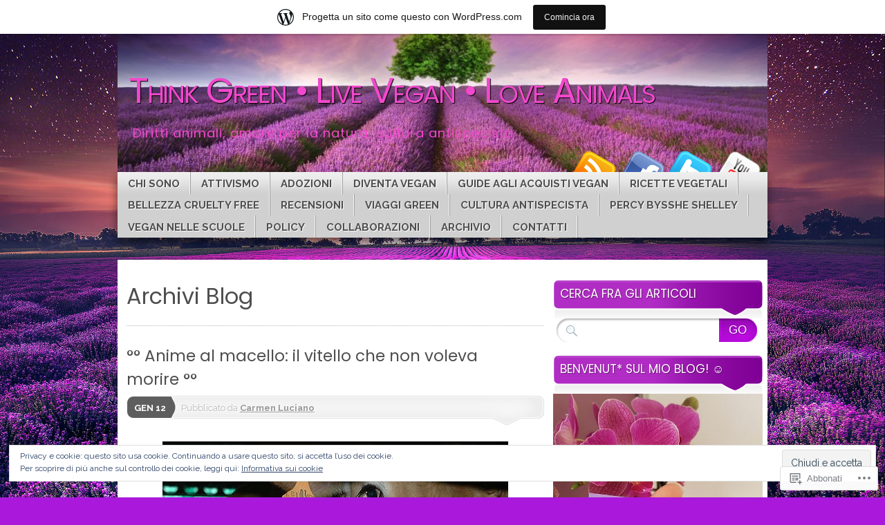

--- FILE ---
content_type: text/html; charset=UTF-8
request_url: https://carmenluciano.com/tag/gli-ultimi-minuti-di-vita-di-un-animale-macellato/
body_size: 34768
content:
<!DOCTYPE html>
<!--[if IE 7]>
<html id="ie7" lang="it-IT">
<![endif]-->
<!--[if IE 8]>
<html id="ie8" lang="it-IT">
<![endif]-->
<!--[if (!IE)]><!-->
<html lang="it-IT">
<!--<![endif]-->
<head>
<meta charset="UTF-8" />
<title>gli ultimi minuti di vita di un animale macellato |            Think Green   •  Live Vegan  •  Love Animals</title>
<link rel="profile" href="http://gmpg.org/xfn/11" />
<link rel="pingback" href="https://carmenluciano.com/xmlrpc.php" />
<script type="text/javascript">
  WebFontConfig = {"google":{"families":["Poppins:r:latin,latin-ext","Raleway:r,i,b,bi:latin,latin-ext"]},"api_url":"https:\/\/fonts-api.wp.com\/css"};
  (function() {
    var wf = document.createElement('script');
    wf.src = '/wp-content/plugins/custom-fonts/js/webfont.js';
    wf.type = 'text/javascript';
    wf.async = 'true';
    var s = document.getElementsByTagName('script')[0];
    s.parentNode.insertBefore(wf, s);
	})();
</script><style id="jetpack-custom-fonts-css">.wf-active #branding #logo{font-family:"Poppins",sans-serif;font-style:normal;font-weight:400}.wf-active #branding #logo a{font-style:normal;font-weight:400}.wf-active body{font-family:"Raleway",sans-serif}.wf-active #main h1, .wf-active h2, .wf-active #main h3, .wf-active h4, .wf-active h5, .wf-active h6{font-weight:400;font-family:"Poppins",sans-serif;font-style:normal}.wf-active #content .archive-title, .wf-active #content .page-title, .wf-active #content .post-title, .wf-active #content .single-title{font-weight:400;font-style:normal}.wf-active #content .archive-title, .wf-active #content .page-title, .wf-active #content .single-title, .wf-active #content .sticky .post-title{font-style:normal;font-weight:400}.wf-active #content .post-title{font-style:normal;font-weight:400}.wf-active #author-info-title{font-style:normal;font-weight:400}.wf-active .entry h1, .wf-active .entry h2{font-style:normal;font-weight:400}.wf-active .entry h3{font-style:normal;font-weight:400}.wf-active .entry h4{font-style:normal;font-weight:400}.wf-active .entry h6{font-style:normal;font-weight:400}.wf-active .entry table th{font-weight:400;font-style:normal}.wf-active .featured-post .showcase-heading{font-style:normal;font-weight:400}.wf-active .featured-post .showcase-heading a{font-weight:400;font-style:normal}.wf-active .widget-title{font-weight:400;font-style:normal}.wf-active #comments-title{font-weight:400;font-style:normal}.wf-active #reply-title, .wf-active #trackback-title{font-weight:400;font-style:normal}.wf-active #footer-widget-area .widget-title{font-weight:400;font-family:"Poppins",sans-serif;font-style:normal}</style>
<meta name='robots' content='max-image-preview:large' />
<meta name="google-site-verification" content="google-site-verification=gU5H94DFeC8COgrSV5YvvGcrEqsAF3pINWjAkUtM3wA" />
<meta name="p:domain_verify" content="ebe196774d78431e59108bbc80507dc9" />

<!-- Async WordPress.com Remote Login -->
<script id="wpcom_remote_login_js">
var wpcom_remote_login_extra_auth = '';
function wpcom_remote_login_remove_dom_node_id( element_id ) {
	var dom_node = document.getElementById( element_id );
	if ( dom_node ) { dom_node.parentNode.removeChild( dom_node ); }
}
function wpcom_remote_login_remove_dom_node_classes( class_name ) {
	var dom_nodes = document.querySelectorAll( '.' + class_name );
	for ( var i = 0; i < dom_nodes.length; i++ ) {
		dom_nodes[ i ].parentNode.removeChild( dom_nodes[ i ] );
	}
}
function wpcom_remote_login_final_cleanup() {
	wpcom_remote_login_remove_dom_node_classes( "wpcom_remote_login_msg" );
	wpcom_remote_login_remove_dom_node_id( "wpcom_remote_login_key" );
	wpcom_remote_login_remove_dom_node_id( "wpcom_remote_login_validate" );
	wpcom_remote_login_remove_dom_node_id( "wpcom_remote_login_js" );
	wpcom_remote_login_remove_dom_node_id( "wpcom_request_access_iframe" );
	wpcom_remote_login_remove_dom_node_id( "wpcom_request_access_styles" );
}

// Watch for messages back from the remote login
window.addEventListener( "message", function( e ) {
	if ( e.origin === "https://r-login.wordpress.com" ) {
		var data = {};
		try {
			data = JSON.parse( e.data );
		} catch( e ) {
			wpcom_remote_login_final_cleanup();
			return;
		}

		if ( data.msg === 'LOGIN' ) {
			// Clean up the login check iframe
			wpcom_remote_login_remove_dom_node_id( "wpcom_remote_login_key" );

			var id_regex = new RegExp( /^[0-9]+$/ );
			var token_regex = new RegExp( /^.*|.*|.*$/ );
			if (
				token_regex.test( data.token )
				&& id_regex.test( data.wpcomid )
			) {
				// We have everything we need to ask for a login
				var script = document.createElement( "script" );
				script.setAttribute( "id", "wpcom_remote_login_validate" );
				script.src = '/remote-login.php?wpcom_remote_login=validate'
					+ '&wpcomid=' + data.wpcomid
					+ '&token=' + encodeURIComponent( data.token )
					+ '&host=' + window.location.protocol
					+ '//' + window.location.hostname
					+ '&postid=3620'
					+ '&is_singular=';
				document.body.appendChild( script );
			}

			return;
		}

		// Safari ITP, not logged in, so redirect
		if ( data.msg === 'LOGIN-REDIRECT' ) {
			window.location = 'https://wordpress.com/log-in?redirect_to=' + window.location.href;
			return;
		}

		// Safari ITP, storage access failed, remove the request
		if ( data.msg === 'LOGIN-REMOVE' ) {
			var css_zap = 'html { -webkit-transition: margin-top 1s; transition: margin-top 1s; } /* 9001 */ html { margin-top: 0 !important; } * html body { margin-top: 0 !important; } @media screen and ( max-width: 782px ) { html { margin-top: 0 !important; } * html body { margin-top: 0 !important; } }';
			var style_zap = document.createElement( 'style' );
			style_zap.type = 'text/css';
			style_zap.appendChild( document.createTextNode( css_zap ) );
			document.body.appendChild( style_zap );

			var e = document.getElementById( 'wpcom_request_access_iframe' );
			e.parentNode.removeChild( e );

			document.cookie = 'wordpress_com_login_access=denied; path=/; max-age=31536000';

			return;
		}

		// Safari ITP
		if ( data.msg === 'REQUEST_ACCESS' ) {
			console.log( 'request access: safari' );

			// Check ITP iframe enable/disable knob
			if ( wpcom_remote_login_extra_auth !== 'safari_itp_iframe' ) {
				return;
			}

			// If we are in a "private window" there is no ITP.
			var private_window = false;
			try {
				var opendb = window.openDatabase( null, null, null, null );
			} catch( e ) {
				private_window = true;
			}

			if ( private_window ) {
				console.log( 'private window' );
				return;
			}

			var iframe = document.createElement( 'iframe' );
			iframe.id = 'wpcom_request_access_iframe';
			iframe.setAttribute( 'scrolling', 'no' );
			iframe.setAttribute( 'sandbox', 'allow-storage-access-by-user-activation allow-scripts allow-same-origin allow-top-navigation-by-user-activation' );
			iframe.src = 'https://r-login.wordpress.com/remote-login.php?wpcom_remote_login=request_access&origin=' + encodeURIComponent( data.origin ) + '&wpcomid=' + encodeURIComponent( data.wpcomid );

			var css = 'html { -webkit-transition: margin-top 1s; transition: margin-top 1s; } /* 9001 */ html { margin-top: 46px !important; } * html body { margin-top: 46px !important; } @media screen and ( max-width: 660px ) { html { margin-top: 71px !important; } * html body { margin-top: 71px !important; } #wpcom_request_access_iframe { display: block; height: 71px !important; } } #wpcom_request_access_iframe { border: 0px; height: 46px; position: fixed; top: 0; left: 0; width: 100%; min-width: 100%; z-index: 99999; background: #23282d; } ';

			var style = document.createElement( 'style' );
			style.type = 'text/css';
			style.id = 'wpcom_request_access_styles';
			style.appendChild( document.createTextNode( css ) );
			document.body.appendChild( style );

			document.body.appendChild( iframe );
		}

		if ( data.msg === 'DONE' ) {
			wpcom_remote_login_final_cleanup();
		}
	}
}, false );

// Inject the remote login iframe after the page has had a chance to load
// more critical resources
window.addEventListener( "DOMContentLoaded", function( e ) {
	var iframe = document.createElement( "iframe" );
	iframe.style.display = "none";
	iframe.setAttribute( "scrolling", "no" );
	iframe.setAttribute( "id", "wpcom_remote_login_key" );
	iframe.src = "https://r-login.wordpress.com/remote-login.php"
		+ "?wpcom_remote_login=key"
		+ "&origin=aHR0cHM6Ly9jYXJtZW5sdWNpYW5vLmNvbQ%3D%3D"
		+ "&wpcomid=16120476"
		+ "&time=" + Math.floor( Date.now() / 1000 );
	document.body.appendChild( iframe );
}, false );
</script>
<link rel='dns-prefetch' href='//s0.wp.com' />
<link rel='dns-prefetch' href='//af.pubmine.com' />
<link rel="alternate" type="application/rss+xml" title="           Think Green   •  Live Vegan  •  Love Animals &raquo; Feed" href="https://carmenluciano.com/feed/" />
<link rel="alternate" type="application/rss+xml" title="           Think Green   •  Live Vegan  •  Love Animals &raquo; Feed dei commenti" href="https://carmenluciano.com/comments/feed/" />
<link rel="alternate" type="application/rss+xml" title="           Think Green   •  Live Vegan  •  Love Animals &raquo; gli ultimi minuti di vita di un animale macellato Feed del tag" href="https://carmenluciano.com/tag/gli-ultimi-minuti-di-vita-di-un-animale-macellato/feed/" />
	<script type="text/javascript">
		/* <![CDATA[ */
		function addLoadEvent(func) {
			var oldonload = window.onload;
			if (typeof window.onload != 'function') {
				window.onload = func;
			} else {
				window.onload = function () {
					oldonload();
					func();
				}
			}
		}
		/* ]]> */
	</script>
	<link crossorigin='anonymous' rel='stylesheet' id='all-css-0-1' href='/_static/??-eJxtjEsOwjAMRC9EMBUoiAXiLG6wojTOR7WjiNuTdoGEYDkz7w30alzJSlkhNVO5+ZAFenh6UgFqYy0xkGHsoJQqo5KA6Ivp6EQO8P+AQxzYQlrRRbOnH3zm4j9CwjWShuzNjCsM9LvZ5Ee6T1c72cvpZs/LG8VZRLg=&cssminify=yes' type='text/css' media='all' />
<style id='wp-emoji-styles-inline-css'>

	img.wp-smiley, img.emoji {
		display: inline !important;
		border: none !important;
		box-shadow: none !important;
		height: 1em !important;
		width: 1em !important;
		margin: 0 0.07em !important;
		vertical-align: -0.1em !important;
		background: none !important;
		padding: 0 !important;
	}
/*# sourceURL=wp-emoji-styles-inline-css */
</style>
<link crossorigin='anonymous' rel='stylesheet' id='all-css-2-1' href='/wp-content/plugins/gutenberg-core/v22.4.2/build/styles/block-library/style.min.css?m=1769608164i&cssminify=yes' type='text/css' media='all' />
<style id='wp-block-library-inline-css'>
.has-text-align-justify {
	text-align:justify;
}
.has-text-align-justify{text-align:justify;}

/*# sourceURL=wp-block-library-inline-css */
</style><style id='wp-block-separator-inline-css'>
@charset "UTF-8";.wp-block-separator{border:none;border-top:2px solid}:root :where(.wp-block-separator.is-style-dots){height:auto;line-height:1;text-align:center}:root :where(.wp-block-separator.is-style-dots):before{color:currentColor;content:"···";font-family:serif;font-size:1.5em;letter-spacing:2em;padding-left:2em}.wp-block-separator.is-style-dots{background:none!important;border:none!important}
/*# sourceURL=https://s0.wp.com/wp-content/plugins/gutenberg-core/v22.4.2/build/styles/block-library/separator/style.min.css */
</style>
<style id='wp-block-heading-inline-css'>
h1:where(.wp-block-heading).has-background,h2:where(.wp-block-heading).has-background,h3:where(.wp-block-heading).has-background,h4:where(.wp-block-heading).has-background,h5:where(.wp-block-heading).has-background,h6:where(.wp-block-heading).has-background{padding:1.25em 2.375em}h1.has-text-align-left[style*=writing-mode]:where([style*=vertical-lr]),h1.has-text-align-right[style*=writing-mode]:where([style*=vertical-rl]),h2.has-text-align-left[style*=writing-mode]:where([style*=vertical-lr]),h2.has-text-align-right[style*=writing-mode]:where([style*=vertical-rl]),h3.has-text-align-left[style*=writing-mode]:where([style*=vertical-lr]),h3.has-text-align-right[style*=writing-mode]:where([style*=vertical-rl]),h4.has-text-align-left[style*=writing-mode]:where([style*=vertical-lr]),h4.has-text-align-right[style*=writing-mode]:where([style*=vertical-rl]),h5.has-text-align-left[style*=writing-mode]:where([style*=vertical-lr]),h5.has-text-align-right[style*=writing-mode]:where([style*=vertical-rl]),h6.has-text-align-left[style*=writing-mode]:where([style*=vertical-lr]),h6.has-text-align-right[style*=writing-mode]:where([style*=vertical-rl]){rotate:180deg}
/*# sourceURL=https://s0.wp.com/wp-content/plugins/gutenberg-core/v22.4.2/build/styles/block-library/heading/style.min.css */
</style>
<style id='wp-block-image-inline-css'>
.wp-block-image>a,.wp-block-image>figure>a{display:inline-block}.wp-block-image img{box-sizing:border-box;height:auto;max-width:100%;vertical-align:bottom}@media not (prefers-reduced-motion){.wp-block-image img.hide{visibility:hidden}.wp-block-image img.show{animation:show-content-image .4s}}.wp-block-image[style*=border-radius] img,.wp-block-image[style*=border-radius]>a{border-radius:inherit}.wp-block-image.has-custom-border img{box-sizing:border-box}.wp-block-image.aligncenter{text-align:center}.wp-block-image.alignfull>a,.wp-block-image.alignwide>a{width:100%}.wp-block-image.alignfull img,.wp-block-image.alignwide img{height:auto;width:100%}.wp-block-image .aligncenter,.wp-block-image .alignleft,.wp-block-image .alignright,.wp-block-image.aligncenter,.wp-block-image.alignleft,.wp-block-image.alignright{display:table}.wp-block-image .aligncenter>figcaption,.wp-block-image .alignleft>figcaption,.wp-block-image .alignright>figcaption,.wp-block-image.aligncenter>figcaption,.wp-block-image.alignleft>figcaption,.wp-block-image.alignright>figcaption{caption-side:bottom;display:table-caption}.wp-block-image .alignleft{float:left;margin:.5em 1em .5em 0}.wp-block-image .alignright{float:right;margin:.5em 0 .5em 1em}.wp-block-image .aligncenter{margin-left:auto;margin-right:auto}.wp-block-image :where(figcaption){margin-bottom:1em;margin-top:.5em}.wp-block-image.is-style-circle-mask img{border-radius:9999px}@supports ((-webkit-mask-image:none) or (mask-image:none)) or (-webkit-mask-image:none){.wp-block-image.is-style-circle-mask img{border-radius:0;-webkit-mask-image:url('data:image/svg+xml;utf8,<svg viewBox="0 0 100 100" xmlns="http://www.w3.org/2000/svg"><circle cx="50" cy="50" r="50"/></svg>');mask-image:url('data:image/svg+xml;utf8,<svg viewBox="0 0 100 100" xmlns="http://www.w3.org/2000/svg"><circle cx="50" cy="50" r="50"/></svg>');mask-mode:alpha;-webkit-mask-position:center;mask-position:center;-webkit-mask-repeat:no-repeat;mask-repeat:no-repeat;-webkit-mask-size:contain;mask-size:contain}}:root :where(.wp-block-image.is-style-rounded img,.wp-block-image .is-style-rounded img){border-radius:9999px}.wp-block-image figure{margin:0}.wp-lightbox-container{display:flex;flex-direction:column;position:relative}.wp-lightbox-container img{cursor:zoom-in}.wp-lightbox-container img:hover+button{opacity:1}.wp-lightbox-container button{align-items:center;backdrop-filter:blur(16px) saturate(180%);background-color:#5a5a5a40;border:none;border-radius:4px;cursor:zoom-in;display:flex;height:20px;justify-content:center;opacity:0;padding:0;position:absolute;right:16px;text-align:center;top:16px;width:20px;z-index:100}@media not (prefers-reduced-motion){.wp-lightbox-container button{transition:opacity .2s ease}}.wp-lightbox-container button:focus-visible{outline:3px auto #5a5a5a40;outline:3px auto -webkit-focus-ring-color;outline-offset:3px}.wp-lightbox-container button:hover{cursor:pointer;opacity:1}.wp-lightbox-container button:focus{opacity:1}.wp-lightbox-container button:focus,.wp-lightbox-container button:hover,.wp-lightbox-container button:not(:hover):not(:active):not(.has-background){background-color:#5a5a5a40;border:none}.wp-lightbox-overlay{box-sizing:border-box;cursor:zoom-out;height:100vh;left:0;overflow:hidden;position:fixed;top:0;visibility:hidden;width:100%;z-index:100000}.wp-lightbox-overlay .close-button{align-items:center;cursor:pointer;display:flex;justify-content:center;min-height:40px;min-width:40px;padding:0;position:absolute;right:calc(env(safe-area-inset-right) + 16px);top:calc(env(safe-area-inset-top) + 16px);z-index:5000000}.wp-lightbox-overlay .close-button:focus,.wp-lightbox-overlay .close-button:hover,.wp-lightbox-overlay .close-button:not(:hover):not(:active):not(.has-background){background:none;border:none}.wp-lightbox-overlay .lightbox-image-container{height:var(--wp--lightbox-container-height);left:50%;overflow:hidden;position:absolute;top:50%;transform:translate(-50%,-50%);transform-origin:top left;width:var(--wp--lightbox-container-width);z-index:9999999999}.wp-lightbox-overlay .wp-block-image{align-items:center;box-sizing:border-box;display:flex;height:100%;justify-content:center;margin:0;position:relative;transform-origin:0 0;width:100%;z-index:3000000}.wp-lightbox-overlay .wp-block-image img{height:var(--wp--lightbox-image-height);min-height:var(--wp--lightbox-image-height);min-width:var(--wp--lightbox-image-width);width:var(--wp--lightbox-image-width)}.wp-lightbox-overlay .wp-block-image figcaption{display:none}.wp-lightbox-overlay button{background:none;border:none}.wp-lightbox-overlay .scrim{background-color:#fff;height:100%;opacity:.9;position:absolute;width:100%;z-index:2000000}.wp-lightbox-overlay.active{visibility:visible}@media not (prefers-reduced-motion){.wp-lightbox-overlay.active{animation:turn-on-visibility .25s both}.wp-lightbox-overlay.active img{animation:turn-on-visibility .35s both}.wp-lightbox-overlay.show-closing-animation:not(.active){animation:turn-off-visibility .35s both}.wp-lightbox-overlay.show-closing-animation:not(.active) img{animation:turn-off-visibility .25s both}.wp-lightbox-overlay.zoom.active{animation:none;opacity:1;visibility:visible}.wp-lightbox-overlay.zoom.active .lightbox-image-container{animation:lightbox-zoom-in .4s}.wp-lightbox-overlay.zoom.active .lightbox-image-container img{animation:none}.wp-lightbox-overlay.zoom.active .scrim{animation:turn-on-visibility .4s forwards}.wp-lightbox-overlay.zoom.show-closing-animation:not(.active){animation:none}.wp-lightbox-overlay.zoom.show-closing-animation:not(.active) .lightbox-image-container{animation:lightbox-zoom-out .4s}.wp-lightbox-overlay.zoom.show-closing-animation:not(.active) .lightbox-image-container img{animation:none}.wp-lightbox-overlay.zoom.show-closing-animation:not(.active) .scrim{animation:turn-off-visibility .4s forwards}}@keyframes show-content-image{0%{visibility:hidden}99%{visibility:hidden}to{visibility:visible}}@keyframes turn-on-visibility{0%{opacity:0}to{opacity:1}}@keyframes turn-off-visibility{0%{opacity:1;visibility:visible}99%{opacity:0;visibility:visible}to{opacity:0;visibility:hidden}}@keyframes lightbox-zoom-in{0%{transform:translate(calc((-100vw + var(--wp--lightbox-scrollbar-width))/2 + var(--wp--lightbox-initial-left-position)),calc(-50vh + var(--wp--lightbox-initial-top-position))) scale(var(--wp--lightbox-scale))}to{transform:translate(-50%,-50%) scale(1)}}@keyframes lightbox-zoom-out{0%{transform:translate(-50%,-50%) scale(1);visibility:visible}99%{visibility:visible}to{transform:translate(calc((-100vw + var(--wp--lightbox-scrollbar-width))/2 + var(--wp--lightbox-initial-left-position)),calc(-50vh + var(--wp--lightbox-initial-top-position))) scale(var(--wp--lightbox-scale));visibility:hidden}}
/*# sourceURL=https://s0.wp.com/wp-content/plugins/gutenberg-core/v22.4.2/build/styles/block-library/image/style.min.css */
</style>
<style id='global-styles-inline-css'>
:root{--wp--preset--aspect-ratio--square: 1;--wp--preset--aspect-ratio--4-3: 4/3;--wp--preset--aspect-ratio--3-4: 3/4;--wp--preset--aspect-ratio--3-2: 3/2;--wp--preset--aspect-ratio--2-3: 2/3;--wp--preset--aspect-ratio--16-9: 16/9;--wp--preset--aspect-ratio--9-16: 9/16;--wp--preset--color--black: #000000;--wp--preset--color--cyan-bluish-gray: #abb8c3;--wp--preset--color--white: #ffffff;--wp--preset--color--pale-pink: #f78da7;--wp--preset--color--vivid-red: #cf2e2e;--wp--preset--color--luminous-vivid-orange: #ff6900;--wp--preset--color--luminous-vivid-amber: #fcb900;--wp--preset--color--light-green-cyan: #7bdcb5;--wp--preset--color--vivid-green-cyan: #00d084;--wp--preset--color--pale-cyan-blue: #8ed1fc;--wp--preset--color--vivid-cyan-blue: #0693e3;--wp--preset--color--vivid-purple: #9b51e0;--wp--preset--gradient--vivid-cyan-blue-to-vivid-purple: linear-gradient(135deg,rgb(6,147,227) 0%,rgb(155,81,224) 100%);--wp--preset--gradient--light-green-cyan-to-vivid-green-cyan: linear-gradient(135deg,rgb(122,220,180) 0%,rgb(0,208,130) 100%);--wp--preset--gradient--luminous-vivid-amber-to-luminous-vivid-orange: linear-gradient(135deg,rgb(252,185,0) 0%,rgb(255,105,0) 100%);--wp--preset--gradient--luminous-vivid-orange-to-vivid-red: linear-gradient(135deg,rgb(255,105,0) 0%,rgb(207,46,46) 100%);--wp--preset--gradient--very-light-gray-to-cyan-bluish-gray: linear-gradient(135deg,rgb(238,238,238) 0%,rgb(169,184,195) 100%);--wp--preset--gradient--cool-to-warm-spectrum: linear-gradient(135deg,rgb(74,234,220) 0%,rgb(151,120,209) 20%,rgb(207,42,186) 40%,rgb(238,44,130) 60%,rgb(251,105,98) 80%,rgb(254,248,76) 100%);--wp--preset--gradient--blush-light-purple: linear-gradient(135deg,rgb(255,206,236) 0%,rgb(152,150,240) 100%);--wp--preset--gradient--blush-bordeaux: linear-gradient(135deg,rgb(254,205,165) 0%,rgb(254,45,45) 50%,rgb(107,0,62) 100%);--wp--preset--gradient--luminous-dusk: linear-gradient(135deg,rgb(255,203,112) 0%,rgb(199,81,192) 50%,rgb(65,88,208) 100%);--wp--preset--gradient--pale-ocean: linear-gradient(135deg,rgb(255,245,203) 0%,rgb(182,227,212) 50%,rgb(51,167,181) 100%);--wp--preset--gradient--electric-grass: linear-gradient(135deg,rgb(202,248,128) 0%,rgb(113,206,126) 100%);--wp--preset--gradient--midnight: linear-gradient(135deg,rgb(2,3,129) 0%,rgb(40,116,252) 100%);--wp--preset--font-size--small: 13px;--wp--preset--font-size--medium: 20px;--wp--preset--font-size--large: 36px;--wp--preset--font-size--x-large: 42px;--wp--preset--font-family--albert-sans: 'Albert Sans', sans-serif;--wp--preset--font-family--alegreya: Alegreya, serif;--wp--preset--font-family--arvo: Arvo, serif;--wp--preset--font-family--bodoni-moda: 'Bodoni Moda', serif;--wp--preset--font-family--bricolage-grotesque: 'Bricolage Grotesque', sans-serif;--wp--preset--font-family--cabin: Cabin, sans-serif;--wp--preset--font-family--chivo: Chivo, sans-serif;--wp--preset--font-family--commissioner: Commissioner, sans-serif;--wp--preset--font-family--cormorant: Cormorant, serif;--wp--preset--font-family--courier-prime: 'Courier Prime', monospace;--wp--preset--font-family--crimson-pro: 'Crimson Pro', serif;--wp--preset--font-family--dm-mono: 'DM Mono', monospace;--wp--preset--font-family--dm-sans: 'DM Sans', sans-serif;--wp--preset--font-family--dm-serif-display: 'DM Serif Display', serif;--wp--preset--font-family--domine: Domine, serif;--wp--preset--font-family--eb-garamond: 'EB Garamond', serif;--wp--preset--font-family--epilogue: Epilogue, sans-serif;--wp--preset--font-family--fahkwang: Fahkwang, sans-serif;--wp--preset--font-family--figtree: Figtree, sans-serif;--wp--preset--font-family--fira-sans: 'Fira Sans', sans-serif;--wp--preset--font-family--fjalla-one: 'Fjalla One', sans-serif;--wp--preset--font-family--fraunces: Fraunces, serif;--wp--preset--font-family--gabarito: Gabarito, system-ui;--wp--preset--font-family--ibm-plex-mono: 'IBM Plex Mono', monospace;--wp--preset--font-family--ibm-plex-sans: 'IBM Plex Sans', sans-serif;--wp--preset--font-family--ibarra-real-nova: 'Ibarra Real Nova', serif;--wp--preset--font-family--instrument-serif: 'Instrument Serif', serif;--wp--preset--font-family--inter: Inter, sans-serif;--wp--preset--font-family--josefin-sans: 'Josefin Sans', sans-serif;--wp--preset--font-family--jost: Jost, sans-serif;--wp--preset--font-family--libre-baskerville: 'Libre Baskerville', serif;--wp--preset--font-family--libre-franklin: 'Libre Franklin', sans-serif;--wp--preset--font-family--literata: Literata, serif;--wp--preset--font-family--lora: Lora, serif;--wp--preset--font-family--merriweather: Merriweather, serif;--wp--preset--font-family--montserrat: Montserrat, sans-serif;--wp--preset--font-family--newsreader: Newsreader, serif;--wp--preset--font-family--noto-sans-mono: 'Noto Sans Mono', sans-serif;--wp--preset--font-family--nunito: Nunito, sans-serif;--wp--preset--font-family--open-sans: 'Open Sans', sans-serif;--wp--preset--font-family--overpass: Overpass, sans-serif;--wp--preset--font-family--pt-serif: 'PT Serif', serif;--wp--preset--font-family--petrona: Petrona, serif;--wp--preset--font-family--piazzolla: Piazzolla, serif;--wp--preset--font-family--playfair-display: 'Playfair Display', serif;--wp--preset--font-family--plus-jakarta-sans: 'Plus Jakarta Sans', sans-serif;--wp--preset--font-family--poppins: Poppins, sans-serif;--wp--preset--font-family--raleway: Raleway, sans-serif;--wp--preset--font-family--roboto: Roboto, sans-serif;--wp--preset--font-family--roboto-slab: 'Roboto Slab', serif;--wp--preset--font-family--rubik: Rubik, sans-serif;--wp--preset--font-family--rufina: Rufina, serif;--wp--preset--font-family--sora: Sora, sans-serif;--wp--preset--font-family--source-sans-3: 'Source Sans 3', sans-serif;--wp--preset--font-family--source-serif-4: 'Source Serif 4', serif;--wp--preset--font-family--space-mono: 'Space Mono', monospace;--wp--preset--font-family--syne: Syne, sans-serif;--wp--preset--font-family--texturina: Texturina, serif;--wp--preset--font-family--urbanist: Urbanist, sans-serif;--wp--preset--font-family--work-sans: 'Work Sans', sans-serif;--wp--preset--spacing--20: 0.44rem;--wp--preset--spacing--30: 0.67rem;--wp--preset--spacing--40: 1rem;--wp--preset--spacing--50: 1.5rem;--wp--preset--spacing--60: 2.25rem;--wp--preset--spacing--70: 3.38rem;--wp--preset--spacing--80: 5.06rem;--wp--preset--shadow--natural: 6px 6px 9px rgba(0, 0, 0, 0.2);--wp--preset--shadow--deep: 12px 12px 50px rgba(0, 0, 0, 0.4);--wp--preset--shadow--sharp: 6px 6px 0px rgba(0, 0, 0, 0.2);--wp--preset--shadow--outlined: 6px 6px 0px -3px rgb(255, 255, 255), 6px 6px rgb(0, 0, 0);--wp--preset--shadow--crisp: 6px 6px 0px rgb(0, 0, 0);}:where(body) { margin: 0; }:where(.is-layout-flex){gap: 0.5em;}:where(.is-layout-grid){gap: 0.5em;}body .is-layout-flex{display: flex;}.is-layout-flex{flex-wrap: wrap;align-items: center;}.is-layout-flex > :is(*, div){margin: 0;}body .is-layout-grid{display: grid;}.is-layout-grid > :is(*, div){margin: 0;}body{padding-top: 0px;padding-right: 0px;padding-bottom: 0px;padding-left: 0px;}:root :where(.wp-element-button, .wp-block-button__link){background-color: #32373c;border-width: 0;color: #fff;font-family: inherit;font-size: inherit;font-style: inherit;font-weight: inherit;letter-spacing: inherit;line-height: inherit;padding-top: calc(0.667em + 2px);padding-right: calc(1.333em + 2px);padding-bottom: calc(0.667em + 2px);padding-left: calc(1.333em + 2px);text-decoration: none;text-transform: inherit;}.has-black-color{color: var(--wp--preset--color--black) !important;}.has-cyan-bluish-gray-color{color: var(--wp--preset--color--cyan-bluish-gray) !important;}.has-white-color{color: var(--wp--preset--color--white) !important;}.has-pale-pink-color{color: var(--wp--preset--color--pale-pink) !important;}.has-vivid-red-color{color: var(--wp--preset--color--vivid-red) !important;}.has-luminous-vivid-orange-color{color: var(--wp--preset--color--luminous-vivid-orange) !important;}.has-luminous-vivid-amber-color{color: var(--wp--preset--color--luminous-vivid-amber) !important;}.has-light-green-cyan-color{color: var(--wp--preset--color--light-green-cyan) !important;}.has-vivid-green-cyan-color{color: var(--wp--preset--color--vivid-green-cyan) !important;}.has-pale-cyan-blue-color{color: var(--wp--preset--color--pale-cyan-blue) !important;}.has-vivid-cyan-blue-color{color: var(--wp--preset--color--vivid-cyan-blue) !important;}.has-vivid-purple-color{color: var(--wp--preset--color--vivid-purple) !important;}.has-black-background-color{background-color: var(--wp--preset--color--black) !important;}.has-cyan-bluish-gray-background-color{background-color: var(--wp--preset--color--cyan-bluish-gray) !important;}.has-white-background-color{background-color: var(--wp--preset--color--white) !important;}.has-pale-pink-background-color{background-color: var(--wp--preset--color--pale-pink) !important;}.has-vivid-red-background-color{background-color: var(--wp--preset--color--vivid-red) !important;}.has-luminous-vivid-orange-background-color{background-color: var(--wp--preset--color--luminous-vivid-orange) !important;}.has-luminous-vivid-amber-background-color{background-color: var(--wp--preset--color--luminous-vivid-amber) !important;}.has-light-green-cyan-background-color{background-color: var(--wp--preset--color--light-green-cyan) !important;}.has-vivid-green-cyan-background-color{background-color: var(--wp--preset--color--vivid-green-cyan) !important;}.has-pale-cyan-blue-background-color{background-color: var(--wp--preset--color--pale-cyan-blue) !important;}.has-vivid-cyan-blue-background-color{background-color: var(--wp--preset--color--vivid-cyan-blue) !important;}.has-vivid-purple-background-color{background-color: var(--wp--preset--color--vivid-purple) !important;}.has-black-border-color{border-color: var(--wp--preset--color--black) !important;}.has-cyan-bluish-gray-border-color{border-color: var(--wp--preset--color--cyan-bluish-gray) !important;}.has-white-border-color{border-color: var(--wp--preset--color--white) !important;}.has-pale-pink-border-color{border-color: var(--wp--preset--color--pale-pink) !important;}.has-vivid-red-border-color{border-color: var(--wp--preset--color--vivid-red) !important;}.has-luminous-vivid-orange-border-color{border-color: var(--wp--preset--color--luminous-vivid-orange) !important;}.has-luminous-vivid-amber-border-color{border-color: var(--wp--preset--color--luminous-vivid-amber) !important;}.has-light-green-cyan-border-color{border-color: var(--wp--preset--color--light-green-cyan) !important;}.has-vivid-green-cyan-border-color{border-color: var(--wp--preset--color--vivid-green-cyan) !important;}.has-pale-cyan-blue-border-color{border-color: var(--wp--preset--color--pale-cyan-blue) !important;}.has-vivid-cyan-blue-border-color{border-color: var(--wp--preset--color--vivid-cyan-blue) !important;}.has-vivid-purple-border-color{border-color: var(--wp--preset--color--vivid-purple) !important;}.has-vivid-cyan-blue-to-vivid-purple-gradient-background{background: var(--wp--preset--gradient--vivid-cyan-blue-to-vivid-purple) !important;}.has-light-green-cyan-to-vivid-green-cyan-gradient-background{background: var(--wp--preset--gradient--light-green-cyan-to-vivid-green-cyan) !important;}.has-luminous-vivid-amber-to-luminous-vivid-orange-gradient-background{background: var(--wp--preset--gradient--luminous-vivid-amber-to-luminous-vivid-orange) !important;}.has-luminous-vivid-orange-to-vivid-red-gradient-background{background: var(--wp--preset--gradient--luminous-vivid-orange-to-vivid-red) !important;}.has-very-light-gray-to-cyan-bluish-gray-gradient-background{background: var(--wp--preset--gradient--very-light-gray-to-cyan-bluish-gray) !important;}.has-cool-to-warm-spectrum-gradient-background{background: var(--wp--preset--gradient--cool-to-warm-spectrum) !important;}.has-blush-light-purple-gradient-background{background: var(--wp--preset--gradient--blush-light-purple) !important;}.has-blush-bordeaux-gradient-background{background: var(--wp--preset--gradient--blush-bordeaux) !important;}.has-luminous-dusk-gradient-background{background: var(--wp--preset--gradient--luminous-dusk) !important;}.has-pale-ocean-gradient-background{background: var(--wp--preset--gradient--pale-ocean) !important;}.has-electric-grass-gradient-background{background: var(--wp--preset--gradient--electric-grass) !important;}.has-midnight-gradient-background{background: var(--wp--preset--gradient--midnight) !important;}.has-small-font-size{font-size: var(--wp--preset--font-size--small) !important;}.has-medium-font-size{font-size: var(--wp--preset--font-size--medium) !important;}.has-large-font-size{font-size: var(--wp--preset--font-size--large) !important;}.has-x-large-font-size{font-size: var(--wp--preset--font-size--x-large) !important;}.has-albert-sans-font-family{font-family: var(--wp--preset--font-family--albert-sans) !important;}.has-alegreya-font-family{font-family: var(--wp--preset--font-family--alegreya) !important;}.has-arvo-font-family{font-family: var(--wp--preset--font-family--arvo) !important;}.has-bodoni-moda-font-family{font-family: var(--wp--preset--font-family--bodoni-moda) !important;}.has-bricolage-grotesque-font-family{font-family: var(--wp--preset--font-family--bricolage-grotesque) !important;}.has-cabin-font-family{font-family: var(--wp--preset--font-family--cabin) !important;}.has-chivo-font-family{font-family: var(--wp--preset--font-family--chivo) !important;}.has-commissioner-font-family{font-family: var(--wp--preset--font-family--commissioner) !important;}.has-cormorant-font-family{font-family: var(--wp--preset--font-family--cormorant) !important;}.has-courier-prime-font-family{font-family: var(--wp--preset--font-family--courier-prime) !important;}.has-crimson-pro-font-family{font-family: var(--wp--preset--font-family--crimson-pro) !important;}.has-dm-mono-font-family{font-family: var(--wp--preset--font-family--dm-mono) !important;}.has-dm-sans-font-family{font-family: var(--wp--preset--font-family--dm-sans) !important;}.has-dm-serif-display-font-family{font-family: var(--wp--preset--font-family--dm-serif-display) !important;}.has-domine-font-family{font-family: var(--wp--preset--font-family--domine) !important;}.has-eb-garamond-font-family{font-family: var(--wp--preset--font-family--eb-garamond) !important;}.has-epilogue-font-family{font-family: var(--wp--preset--font-family--epilogue) !important;}.has-fahkwang-font-family{font-family: var(--wp--preset--font-family--fahkwang) !important;}.has-figtree-font-family{font-family: var(--wp--preset--font-family--figtree) !important;}.has-fira-sans-font-family{font-family: var(--wp--preset--font-family--fira-sans) !important;}.has-fjalla-one-font-family{font-family: var(--wp--preset--font-family--fjalla-one) !important;}.has-fraunces-font-family{font-family: var(--wp--preset--font-family--fraunces) !important;}.has-gabarito-font-family{font-family: var(--wp--preset--font-family--gabarito) !important;}.has-ibm-plex-mono-font-family{font-family: var(--wp--preset--font-family--ibm-plex-mono) !important;}.has-ibm-plex-sans-font-family{font-family: var(--wp--preset--font-family--ibm-plex-sans) !important;}.has-ibarra-real-nova-font-family{font-family: var(--wp--preset--font-family--ibarra-real-nova) !important;}.has-instrument-serif-font-family{font-family: var(--wp--preset--font-family--instrument-serif) !important;}.has-inter-font-family{font-family: var(--wp--preset--font-family--inter) !important;}.has-josefin-sans-font-family{font-family: var(--wp--preset--font-family--josefin-sans) !important;}.has-jost-font-family{font-family: var(--wp--preset--font-family--jost) !important;}.has-libre-baskerville-font-family{font-family: var(--wp--preset--font-family--libre-baskerville) !important;}.has-libre-franklin-font-family{font-family: var(--wp--preset--font-family--libre-franklin) !important;}.has-literata-font-family{font-family: var(--wp--preset--font-family--literata) !important;}.has-lora-font-family{font-family: var(--wp--preset--font-family--lora) !important;}.has-merriweather-font-family{font-family: var(--wp--preset--font-family--merriweather) !important;}.has-montserrat-font-family{font-family: var(--wp--preset--font-family--montserrat) !important;}.has-newsreader-font-family{font-family: var(--wp--preset--font-family--newsreader) !important;}.has-noto-sans-mono-font-family{font-family: var(--wp--preset--font-family--noto-sans-mono) !important;}.has-nunito-font-family{font-family: var(--wp--preset--font-family--nunito) !important;}.has-open-sans-font-family{font-family: var(--wp--preset--font-family--open-sans) !important;}.has-overpass-font-family{font-family: var(--wp--preset--font-family--overpass) !important;}.has-pt-serif-font-family{font-family: var(--wp--preset--font-family--pt-serif) !important;}.has-petrona-font-family{font-family: var(--wp--preset--font-family--petrona) !important;}.has-piazzolla-font-family{font-family: var(--wp--preset--font-family--piazzolla) !important;}.has-playfair-display-font-family{font-family: var(--wp--preset--font-family--playfair-display) !important;}.has-plus-jakarta-sans-font-family{font-family: var(--wp--preset--font-family--plus-jakarta-sans) !important;}.has-poppins-font-family{font-family: var(--wp--preset--font-family--poppins) !important;}.has-raleway-font-family{font-family: var(--wp--preset--font-family--raleway) !important;}.has-roboto-font-family{font-family: var(--wp--preset--font-family--roboto) !important;}.has-roboto-slab-font-family{font-family: var(--wp--preset--font-family--roboto-slab) !important;}.has-rubik-font-family{font-family: var(--wp--preset--font-family--rubik) !important;}.has-rufina-font-family{font-family: var(--wp--preset--font-family--rufina) !important;}.has-sora-font-family{font-family: var(--wp--preset--font-family--sora) !important;}.has-source-sans-3-font-family{font-family: var(--wp--preset--font-family--source-sans-3) !important;}.has-source-serif-4-font-family{font-family: var(--wp--preset--font-family--source-serif-4) !important;}.has-space-mono-font-family{font-family: var(--wp--preset--font-family--space-mono) !important;}.has-syne-font-family{font-family: var(--wp--preset--font-family--syne) !important;}.has-texturina-font-family{font-family: var(--wp--preset--font-family--texturina) !important;}.has-urbanist-font-family{font-family: var(--wp--preset--font-family--urbanist) !important;}.has-work-sans-font-family{font-family: var(--wp--preset--font-family--work-sans) !important;}
/*# sourceURL=global-styles-inline-css */
</style>

<style id='classic-theme-styles-inline-css'>
.wp-block-button__link{background-color:#32373c;border-radius:9999px;box-shadow:none;color:#fff;font-size:1.125em;padding:calc(.667em + 2px) calc(1.333em + 2px);text-decoration:none}.wp-block-file__button{background:#32373c;color:#fff}.wp-block-accordion-heading{margin:0}.wp-block-accordion-heading__toggle{background-color:inherit!important;color:inherit!important}.wp-block-accordion-heading__toggle:not(:focus-visible){outline:none}.wp-block-accordion-heading__toggle:focus,.wp-block-accordion-heading__toggle:hover{background-color:inherit!important;border:none;box-shadow:none;color:inherit;padding:var(--wp--preset--spacing--20,1em) 0;text-decoration:none}.wp-block-accordion-heading__toggle:focus-visible{outline:auto;outline-offset:0}
/*# sourceURL=/wp-content/plugins/gutenberg-core/v22.4.2/build/styles/block-library/classic.min.css */
</style>
<link crossorigin='anonymous' rel='stylesheet' id='all-css-4-1' href='/_static/??-eJx9kNsOwjAIQH9IRuYWLw/Gb9kqzmpZsbQa/16MiZdo9lIKOYcAeBVwccw0ZpRQBj8qutiH6E6K86peVTWoZwkEiS5Vizuv+UWA5lugyqnO8KMRF3j3SmR1li4/CKad7ygQGzalXcUc6HtJpAr2si8M+WCi/njPMkrpkW+a/bkQ/h/sH+liiEmfAaQkmV4oka0+2HdAoz7SKWmgCHawLvs4fiWwD51PD3XLm3rZ1ot10zSr4x1wKZfZ&cssminify=yes' type='text/css' media='all' />
<link crossorigin='anonymous' rel='stylesheet' id='print-css-5-1' href='/wp-content/mu-plugins/global-print/global-print.css?m=1465851035i&cssminify=yes' type='text/css' media='print' />
<style id='jetpack-global-styles-frontend-style-inline-css'>
:root { --font-headings: unset; --font-base: unset; --font-headings-default: -apple-system,BlinkMacSystemFont,"Segoe UI",Roboto,Oxygen-Sans,Ubuntu,Cantarell,"Helvetica Neue",sans-serif; --font-base-default: -apple-system,BlinkMacSystemFont,"Segoe UI",Roboto,Oxygen-Sans,Ubuntu,Cantarell,"Helvetica Neue",sans-serif;}
/*# sourceURL=jetpack-global-styles-frontend-style-inline-css */
</style>
<link crossorigin='anonymous' rel='stylesheet' id='all-css-8-1' href='/_static/??-eJyNjcsKAjEMRX/IGtQZBxfip0hMS9sxTYppGfx7H7gRN+7ugcs5sFRHKi1Ig9Jd5R6zGMyhVaTrh8G6QFHfORhYwlvw6P39PbPENZmt4G/ROQuBKWVkxxrVvuBH1lIoz2waILJekF+HUzlupnG3nQ77YZwfuRJIaQ==&cssminify=yes' type='text/css' media='all' />
<script type="text/javascript" id="wpcom-actionbar-placeholder-js-extra">
/* <![CDATA[ */
var actionbardata = {"siteID":"16120476","postID":"0","siteURL":"https://carmenluciano.com","xhrURL":"https://carmenluciano.com/wp-admin/admin-ajax.php","nonce":"5052146ce4","isLoggedIn":"","statusMessage":"","subsEmailDefault":"instantly","proxyScriptUrl":"https://s0.wp.com/wp-content/js/wpcom-proxy-request.js?m=1513050504i&amp;ver=20211021","i18n":{"followedText":"I nuovi articoli del sito saranno visibili sul tuo \u003Ca href=\"https://wordpress.com/reader\"\u003EReader\u003C/a\u003E","foldBar":"Riduci la barra","unfoldBar":"Espandi la barra","shortLinkCopied":"Shortlink copiato negli appunti."}};
//# sourceURL=wpcom-actionbar-placeholder-js-extra
/* ]]> */
</script>
<script type="text/javascript" id="jetpack-mu-wpcom-settings-js-before">
/* <![CDATA[ */
var JETPACK_MU_WPCOM_SETTINGS = {"assetsUrl":"https://s0.wp.com/wp-content/mu-plugins/jetpack-mu-wpcom-plugin/sun/jetpack_vendor/automattic/jetpack-mu-wpcom/src/build/"};
//# sourceURL=jetpack-mu-wpcom-settings-js-before
/* ]]> */
</script>
<script crossorigin='anonymous' type='text/javascript'  src='/_static/??-eJyFjc0OwiAQhF/I7dYa/w7GZ6GACIEFWbD27aVRE+PF0xzm+2ZwSiAjFU0FHWP2BVKOj7lzvMLWWZK+Ks1L6W5V5/kdXbD0F4JgTRZFf8Oft3LVoSmpjhhmLrYJi3+pJIuNxL/86KOB5KuxxDjFrIRikF4wv45lSHgflgCKBEal3CbO4bTeD/120+8OR/cE3Z1Xvg=='></script>
<script type="text/javascript" id="rlt-proxy-js-after">
/* <![CDATA[ */
	rltInitialize( {"token":null,"iframeOrigins":["https:\/\/widgets.wp.com"]} );
//# sourceURL=rlt-proxy-js-after
/* ]]> */
</script>
<link rel="EditURI" type="application/rsd+xml" title="RSD" href="https://carmenluciano.wordpress.com/xmlrpc.php?rsd" />
<meta name="generator" content="WordPress.com" />

<!-- Jetpack Open Graph Tags -->
<meta property="og:type" content="website" />
<meta property="og:title" content="gli ultimi minuti di vita di un animale macellato &#8211;            Think Green   •  Live Vegan  •  Love Animals" />
<meta property="og:url" content="https://carmenluciano.com/tag/gli-ultimi-minuti-di-vita-di-un-animale-macellato/" />
<meta property="og:site_name" content="           Think Green   •  Live Vegan  •  Love Animals" />
<meta property="og:image" content="https://carmenluciano.com/wp-content/uploads/2023/10/cropped-think-green-live-vegan-love-animals-logo.png?w=200" />
<meta property="og:image:width" content="200" />
<meta property="og:image:height" content="200" />
<meta property="og:image:alt" content="" />
<meta property="og:locale" content="it_IT" />

<!-- End Jetpack Open Graph Tags -->
<link rel='openid.server' href='https://carmenluciano.com/?openidserver=1' />
<link rel='openid.delegate' href='https://carmenluciano.com/' />
<link rel="search" type="application/opensearchdescription+xml" href="https://carmenluciano.com/osd.xml" title="           Think Green   •  Live Vegan  •  Love Animals" />
<link rel="search" type="application/opensearchdescription+xml" href="https://s1.wp.com/opensearch.xml" title="WordPress.com" />
<meta name="theme-color" content="#aa18db" />
	<style type="text/css">
			#page {
			background: none;
		}
				#branding {
			margin-top: 1em;
			padding: 0;
		}
		#branding #logo {
			border-width: 0;
			padding-right: .1em;
		}
		</style>
	<style type="text/css">.recentcomments a{display:inline !important;padding:0 !important;margin:0 !important;}</style>		<style type="text/css">
			.recentcomments a {
				display: inline !important;
				padding: 0 !important;
				margin: 0 !important;
			}

			table.recentcommentsavatartop img.avatar, table.recentcommentsavatarend img.avatar {
				border: 0px;
				margin: 0;
			}

			table.recentcommentsavatartop a, table.recentcommentsavatarend a {
				border: 0px !important;
				background-color: transparent !important;
			}

			td.recentcommentsavatarend, td.recentcommentsavatartop {
				padding: 0px 0px 1px 0px;
				margin: 0px;
			}

			td.recentcommentstextend {
				border: none !important;
				padding: 0px 0px 2px 10px;
			}

			.rtl td.recentcommentstextend {
				padding: 0px 10px 2px 0px;
			}

			td.recentcommentstexttop {
				border: none;
				padding: 0px 0px 0px 10px;
			}

			.rtl td.recentcommentstexttop {
				padding: 0px 10px 0px 0px;
			}
		</style>
		<meta name="description" content="Post su gli ultimi minuti di vita di un animale macellato scritto da Carmen Luciano" />
	<style type="text/css">
			#branding {
			background: url('https://carmenluciano.com/wp-content/uploads/2014/10/cropped-champ-lavande-france-1024x5621.jpg');
			width: 940px;
			height: 148px; /* 200 - 52 for top padding */
		}
		#page {
			background: none;
		}
		#branding {
			padding: 4em 0 0;
		}
		.home-link{
			width:920px;
			height:148px;
			display: block;
		}
		#branding #logo {
			margin: 0 0 0 .3em;
			padding-right: .3em;
		}
		#site-description {
			margin: 0.2em 0 0 1em;
			padding: .8em 0.2em;
		}
			#logo,
		#site-description {
			background: none !important;
			border: 0 !important;
			color: #f248cd !important;
		}
		</style>
	<style type="text/css" id="custom-background-css">
body.custom-background { background-color: #aa18db; background-image: url("https://carmenluciano.files.wordpress.com/2019/02/lavender_field_starry_sky_123482_2560x1440.jpg"); background-position: left top; background-size: cover; background-repeat: no-repeat; background-attachment: fixed; }
</style>
	<script type="text/javascript">
/* <![CDATA[ */
var wa_client = {}; wa_client.cmd = []; wa_client.config = { 'blog_id': 16120476, 'blog_language': 'it', 'is_wordads': true, 'hosting_type': 1, 'afp_account_id': 'pub-6598161511940689', 'afp_host_id': 5038568878849053, 'theme': 'pub/mystique', '_': { 'title': 'Pubblicità', 'privacy_settings': 'Impostazioni sulla privacy' }, 'formats': [ 'belowpost', 'bottom_sticky', 'sidebar_sticky_right', 'sidebar', 'top', 'shortcode', 'gutenberg_rectangle', 'gutenberg_leaderboard', 'gutenberg_mobile_leaderboard', 'gutenberg_skyscraper' ] };
/* ]]> */
</script>
		<script type="text/javascript">

			window.doNotSellCallback = function() {

				var linkElements = [
					'a[href="https://wordpress.com/?ref=footer_blog"]',
					'a[href="https://wordpress.com/?ref=footer_website"]',
					'a[href="https://wordpress.com/?ref=vertical_footer"]',
					'a[href^="https://wordpress.com/?ref=footer_segment_"]',
				].join(',');

				var dnsLink = document.createElement( 'a' );
				dnsLink.href = 'https://wordpress.com/it/advertising-program-optout/';
				dnsLink.classList.add( 'do-not-sell-link' );
				dnsLink.rel = 'nofollow';
				dnsLink.style.marginLeft = '0.5em';
				dnsLink.textContent = 'Non vendere o condividere le mie informazioni personali';

				var creditLinks = document.querySelectorAll( linkElements );

				if ( 0 === creditLinks.length ) {
					return false;
				}

				Array.prototype.forEach.call( creditLinks, function( el ) {
					el.insertAdjacentElement( 'afterend', dnsLink );
				});

				return true;
			};

		</script>
		<link rel="icon" href="https://carmenluciano.com/wp-content/uploads/2023/10/cropped-think-green-live-vegan-love-animals-logo.png?w=32" sizes="32x32" />
<link rel="icon" href="https://carmenluciano.com/wp-content/uploads/2023/10/cropped-think-green-live-vegan-love-animals-logo.png?w=192" sizes="192x192" />
<link rel="apple-touch-icon" href="https://carmenluciano.com/wp-content/uploads/2023/10/cropped-think-green-live-vegan-love-animals-logo.png?w=180" />
<meta name="msapplication-TileImage" content="https://carmenluciano.com/wp-content/uploads/2023/10/cropped-think-green-live-vegan-love-animals-logo.png?w=270" />
<script type="text/javascript">
	window.google_analytics_uacct = "UA-52447-2";
</script>

<script type="text/javascript">
	var _gaq = _gaq || [];
	_gaq.push(['_setAccount', 'UA-52447-2']);
	_gaq.push(['_gat._anonymizeIp']);
	_gaq.push(['_setDomainName', 'none']);
	_gaq.push(['_setAllowLinker', true]);
	_gaq.push(['_initData']);
	_gaq.push(['_trackPageview']);

	(function() {
		var ga = document.createElement('script'); ga.type = 'text/javascript'; ga.async = true;
		ga.src = ('https:' == document.location.protocol ? 'https://ssl' : 'http://www') + '.google-analytics.com/ga.js';
		(document.getElementsByTagName('head')[0] || document.getElementsByTagName('body')[0]).appendChild(ga);
	})();
</script>
<link crossorigin='anonymous' rel='stylesheet' id='all-css-0-3' href='/_static/??-eJydjtsKwkAMRH/INtQL6oP4KdKmoaTd3YQmy+LfW/ECvqlvc4bhMFC0QklOySHmSkMeOBmM5Nri9GSwnODCCaELgpOBFVaaazRbwdeCKH0OZIDtLNkovDev4kff41Dm0C/YGc6szrJsP6iOnP48WrgfyA1ctFKxJZlfA91t53hq9rvN8dBsm/V4A009eyk=&cssminify=yes' type='text/css' media='all' />
</head>

<body class="archive tag tag-gli-ultimi-minuti-di-vita-di-un-animale-macellato tag-207884295 custom-background wp-theme-pubmystique customizer-styles-applied content-sidebar jetpack-reblog-enabled has-marketing-bar has-marketing-bar-theme-mystique">
<div id="page">

	<div id="container">

		<ul class="skip">
			<li><a href="#access">Salta alla navigazione</a></li>
			<li><a href="#main">Passa al contenuto principale</a></li>
			<li><a href="#sidebar">Salta alla barra laterale primaria</a></li>
			<li><a href="#sidebar2">Salta alla barra laterale secondaria</a></li>
			<li><a href="#footer">Salta al piè di pagina</a></li>
		</ul>

		<div id="header">
			<div id="branding" class="clear-block">
				<a class="home-link" href="https://carmenluciano.com/" title="           Think Green   •  Live Vegan  •  Love Animals" rel="home">
					<h1 id="logo">           Think Green   •  Live Vegan  •  Love Animals</h1>
					<h2 id="site-description">Diritti animali, amore per la natura, cultura antispecista</h2>
				</a>
			</div><!-- #branding-->

			<div id="access" class="clear-block" role="navigation">
				<ul id="menu-menu-header" class="menu"><li id="menu-item-1109" class="menu-item menu-item-type-post_type menu-item-object-page menu-item-has-children menu-item-1109"><a href="https://carmenluciano.com/about/">Chi Sono</a>
<ul class="sub-menu">
	<li id="menu-item-15513" class="menu-item menu-item-type-post_type menu-item-object-page menu-item-15513"><a href="https://carmenluciano.com/i-miei-aforismi/">I Miei Pensieri</a></li>
	<li id="menu-item-26253" class="menu-item menu-item-type-post_type menu-item-object-page menu-item-26253"><a href="https://carmenluciano.com/collaborazioni/carmen-luciano-per-dress-me-veg/">Carmen Luciano per DRESS ME VEG</a></li>
</ul>
</li>
<li id="menu-item-26258" class="menu-item menu-item-type-taxonomy menu-item-object-category menu-item-has-children menu-item-26258"><a href="https://carmenluciano.com/category/%c2%b0-attivismo-%c2%b0/">attivismo</a>
<ul class="sub-menu">
	<li id="menu-item-15274" class="menu-item menu-item-type-post_type menu-item-object-page menu-item-15274"><a href="https://carmenluciano.com/eventi/">Eventi</a></li>
	<li id="menu-item-26261" class="menu-item menu-item-type-custom menu-item-object-custom menu-item-26261"><a href="http://www.laverabestia.org">Diritti Animali</a></li>
</ul>
</li>
<li id="menu-item-15614" class="menu-item menu-item-type-post_type menu-item-object-page menu-item-has-children menu-item-15614"><a href="https://carmenluciano.com/adozioni/">Adozioni</a>
<ul class="sub-menu">
	<li id="menu-item-5735" class="menu-item menu-item-type-post_type menu-item-object-page menu-item-5735"><a href="https://carmenluciano.com/russell/">RuSSeLL</a></li>
	<li id="menu-item-15515" class="menu-item menu-item-type-post_type menu-item-object-page menu-item-15515"><a href="https://carmenluciano.com/gli-animali-che-ho-salvato/">Gli Animali Che Ho Salvato</a></li>
</ul>
</li>
<li id="menu-item-26224" class="menu-item menu-item-type-post_type menu-item-object-page menu-item-has-children menu-item-26224"><a href="https://carmenluciano.com/diventa-vegan/">Diventa Vegan</a>
<ul class="sub-menu">
	<li id="menu-item-26229" class="menu-item menu-item-type-post_type menu-item-object-page menu-item-26229"><a href="https://carmenluciano.com/video/">Video</a></li>
	<li id="menu-item-26255" class="menu-item menu-item-type-post_type menu-item-object-page menu-item-26255"><a href="https://carmenluciano.com/shop-online/">Shop Online</a></li>
	<li id="menu-item-10163" class="menu-item menu-item-type-post_type menu-item-object-page menu-item-10163"><a href="https://carmenluciano.com/contenuti-gratuiti/">Contenuti Gratuiti</a></li>
	<li id="menu-item-15514" class="menu-item menu-item-type-post_type menu-item-object-page menu-item-15514"><a href="https://carmenluciano.com/grafica-glitter/">Grafica Glitter</a></li>
</ul>
</li>
<li id="menu-item-4003" class="menu-item menu-item-type-post_type menu-item-object-page menu-item-4003"><a href="https://carmenluciano.com/guide-agli-acquisti-vegan/">Guide agli Acquisti Vegan</a></li>
<li id="menu-item-4008" class="menu-item menu-item-type-post_type menu-item-object-page menu-item-has-children menu-item-4008"><a href="https://carmenluciano.com/ricette/">Ricette Vegetali</a>
<ul class="sub-menu">
	<li id="menu-item-15465" class="menu-item menu-item-type-custom menu-item-object-custom menu-item-15465"><a href="https://carmenluciano.com/cucina-vegan-arcobaleno/">La Mia Cucina Arcobaleno</a></li>
</ul>
</li>
<li id="menu-item-5732" class="menu-item menu-item-type-post_type menu-item-object-page menu-item-5732"><a href="https://carmenluciano.com/vegan-makeup/">Bellezza Cruelty Free</a></li>
<li id="menu-item-11010" class="menu-item menu-item-type-post_type menu-item-object-page menu-item-has-children menu-item-11010"><a href="https://carmenluciano.com/recensioni/">Recensioni</a>
<ul class="sub-menu">
	<li id="menu-item-26715" class="menu-item menu-item-type-post_type menu-item-object-page menu-item-26715"><a href="https://carmenluciano.com/artigianato-vegan/">Artigianato Vegan</a></li>
	<li id="menu-item-4005" class="menu-item menu-item-type-post_type menu-item-object-page menu-item-4005"><a href="https://carmenluciano.com/area-aziende/">Area Aziende</a></li>
</ul>
</li>
<li id="menu-item-26637" class="menu-item menu-item-type-post_type menu-item-object-page menu-item-26637"><a href="https://carmenluciano.com/viaggi-vegan/">Viaggi Green</a></li>
<li id="menu-item-29728" class="menu-item menu-item-type-post_type menu-item-object-page menu-item-has-children menu-item-29728"><a href="https://carmenluciano.com/cultura/">Cultura Antispecista</a>
<ul class="sub-menu">
	<li id="menu-item-28149" class="menu-item menu-item-type-post_type menu-item-object-page menu-item-28149"><a href="https://carmenluciano.com/riuso/">Ri•Uso</a></li>
	<li id="menu-item-10167" class="menu-item menu-item-type-taxonomy menu-item-object-category menu-item-10167"><a href="https://carmenluciano.com/category/libri-2/">Letture Consigliate</a></li>
	<li id="menu-item-28252" class="menu-item menu-item-type-taxonomy menu-item-object-category menu-item-28252"><a href="https://carmenluciano.com/category/crescita-personale/">Crescita Personale</a></li>
	<li id="menu-item-26358" class="menu-item menu-item-type-post_type menu-item-object-page menu-item-26358"><a href="https://carmenluciano.com/veganize-pisa/">Veganize Pisa</a></li>
</ul>
</li>
<li id="menu-item-32902" class="menu-item menu-item-type-post_type menu-item-object-page menu-item-32902"><a href="https://carmenluciano.com/percy-bysshe-shelley/">Percy Bysshe Shelley</a></li>
<li id="menu-item-27696" class="menu-item menu-item-type-post_type menu-item-object-page menu-item-27696"><a href="https://carmenluciano.com/vegan-nelle-scuole/">Vegan nelle Scuole</a></li>
<li id="menu-item-15512" class="menu-item menu-item-type-post_type menu-item-object-page menu-item-15512"><a href="https://carmenluciano.com/policy/">Policy</a></li>
<li id="menu-item-5634" class="menu-item menu-item-type-post_type menu-item-object-page menu-item-5634"><a href="https://carmenluciano.com/collaborazioni/">Collaborazioni</a></li>
<li id="menu-item-18557" class="menu-item menu-item-type-post_type menu-item-object-page menu-item-18557"><a href="https://carmenluciano.com/archivio/">Archivio</a></li>
<li id="menu-item-26236" class="menu-item menu-item-type-post_type menu-item-object-page menu-item-26236"><a href="https://carmenluciano.com/contatti/">Contatti</a></li>
</ul>
				<div class="social-icons">

											<a href="https://www.youtube.com/c/CarmenVeganBlogger" class="youtube">YouTube</a>
					
					
											<a href="https://twitter.com/CarmenLuciano90" class="twitter">Twitter </a>
					
											<a href="https://www.facebook.com/ThinkGreenLiveVeganLoveAnimalsOfficial/" class="facebook">Facebook</a>
					
											<a href="https://carmenluciano.com/feed/" class="rss">Feed RSS</a>
					
				</div><!-- .social-icons -->

			</div><!-- #access -->

										
			</div><!-- #header-->

			<div id="main">

			<div id="content-container">
				<div id="content">
					<h1 class="archive-title">
													Archivi Blog											</h1>
					


		<div class="post-wrapper clear-block post-3620 post type-post status-publish format-standard hentry category--critiche- tag-cosa-provano-gli-animali-prima-di-morire tag-gli-ultimi-minuti-di-vita-di-un-animale-macellato tag-il-vitello-che-non-voleva-morire tag-macellazione-animali tag-mattatoio tag-sbarellababyanimals tag-video-shock-uccisione-vitello">

	
			<h2 class="post-title"><a href="https://carmenluciano.com/2014/01/12/anime-al-macello-il-vitello-che-non-voleva-morire/" rel="bookmark">°° Anime al macello: il vitello che non voleva morire&nbsp;°°</a></h2>	
	<div class="post-date">
		<p class="day"><a href="https://carmenluciano.com/2014/01/12/anime-al-macello-il-vitello-che-non-voleva-morire/" rel="bookmark" title="Link Permanente a °° Anime al macello: il vitello che non voleva morire&nbsp;°°">Gen 12</a></p>
	</div><!-- .post-date -->

	<div class="post-info clear-block">
		<p class="author alignleft">Pubblicato da <a href="https://carmenluciano.com/author/carmenluciano/" title="Articoli scritti da: Carmen Luciano" rel="author">Carmen Luciano</a></p>
	</div><!-- .post-info clear-block" -->

	<div class="entry clear-block">
		<p><a href="https://carmenluciano.com/wp-content/uploads/2014/01/macellazione-bovini-1.jpg"><img data-attachment-id="3624" data-permalink="https://carmenluciano.com/2014/01/12/anime-al-macello-il-vitello-che-non-voleva-morire/macellazione-bovini-1/" data-orig-file="https://carmenluciano.com/wp-content/uploads/2014/01/macellazione-bovini-1.jpg" data-orig-size="500,353" data-comments-opened="1" data-image-meta="{&quot;aperture&quot;:&quot;0&quot;,&quot;credit&quot;:&quot;&quot;,&quot;camera&quot;:&quot;&quot;,&quot;caption&quot;:&quot;&quot;,&quot;created_timestamp&quot;:&quot;0&quot;,&quot;copyright&quot;:&quot;&quot;,&quot;focal_length&quot;:&quot;0&quot;,&quot;iso&quot;:&quot;0&quot;,&quot;shutter_speed&quot;:&quot;0&quot;,&quot;title&quot;:&quot;&quot;}" data-image-title="macellazione-bovini-1" data-image-description="" data-image-caption="" data-medium-file="https://carmenluciano.com/wp-content/uploads/2014/01/macellazione-bovini-1.jpg?w=300" data-large-file="https://carmenluciano.com/wp-content/uploads/2014/01/macellazione-bovini-1.jpg?w=500" class="size-full wp-image-3624 aligncenter" alt="macellazione-bovini-1" src="https://carmenluciano.com/wp-content/uploads/2014/01/macellazione-bovini-1.jpg?w=604"   srcset="https://carmenluciano.com/wp-content/uploads/2014/01/macellazione-bovini-1.jpg 500w, https://carmenluciano.com/wp-content/uploads/2014/01/macellazione-bovini-1.jpg?w=150&amp;h=106 150w, https://carmenluciano.com/wp-content/uploads/2014/01/macellazione-bovini-1.jpg?w=300&amp;h=212 300w" sizes="(max-width: 500px) 100vw, 500px" /></a></p>
<p>Chi lo ha detto che gli animali non provano paura?<br />
Chi lo ha detto che non comprendono cosa gli accade mentre attendono la loro morte?<br />
Sicuramente qualcuno che dovrebbe provarlo sulla propria pelle.</p>
<p>Il video che vorrei che TUTTI vedeste dura 3 minuti e 33 secondi.<br />
<strong>Gli ultimi minuti di una vita racchiusa da un corpo di un vitello, messo in un corridoio in fila dietro ad un suo compagno di sventura, mentre attende che si apra la porta che lo condurrà alla morte.</strong><br />
L&#8217;animale vede il vitello che lo precede esser portato via a forza previa scarica elettrica sulla groppa da un macellaio.<br />
Entrato nella camera della morte, l&#8217;animale rimasto da solo fuori sentendo i rumori provenire dall&#8217;interno del mattatoio cerca in ogni modo di tornare in dietro e scappare .<br />
Il corridoio dov&#8217;è inserito non gli permette di voltarsi.<br />
Cerca dunque di indietreggiare e di girare la testa, che finisce bloccata contro la parete.<br />
Quasi rassegnato davanti all&#8217;impossibilità di fuggire via dalla sua tragica fine,<br />
corre in avanti quando arriva il suo turno nel ricevere la scarica elettrica che lo costringe ad entrare.</p>
<p style="text-align:center;"><span class="embed-youtube" style="text-align:center; display: block;"><iframe class="youtube-player" width="604" height="340" src="https://www.youtube.com/embed/s4piSIlIX0Y?version=3&#038;rel=1&#038;showsearch=0&#038;showinfo=1&#038;iv_load_policy=1&#038;fs=1&#038;hl=it&#038;autohide=2&#038;wmode=transparent" allowfullscreen="true" style="border:0;" sandbox="allow-scripts allow-same-origin allow-popups allow-presentation allow-popups-to-escape-sandbox"></iframe></span></p>
<p style="text-align:center;"><span class="embed-youtube" style="text-align:center; display: block;"><iframe class="youtube-player" width="420" height="315" src="https://www.youtube.com/embed/s4piSIlIX0Y?version=3&#038;rel=1&#038;showsearch=0&#038;showinfo=1&#038;iv_load_policy=1&#038;fs=1&#038;hl=it&#038;autohide=2&#038;wmode=transparent" allowfullscreen="true" style="border:0;" sandbox="allow-scripts allow-same-origin allow-popups allow-presentation allow-popups-to-escape-sandbox"></iframe></span></p>
<p>La mia reazione nel vedere questo video è stata terrificante.<br />
Mi ero fatta una promessa .. ovvero quella che non avrei più visto un video sull&#8217;uccisione degli animali.<br />
Stavolta non l&#8217;ho mantenuta.<br />
Ho guardato gli ultimi 4 minuti della vita di questo povero animale.<br />
Gli ultimi due ho pianto.<br />
Continuavo a ripetere &#8220;no, non andare li amore.. scappa&#8221;.</p>
<p>Rabbia.<br />
Odio.<br />
Disprezzo.<br />
Ho urlato dallo sdegno più totale.<br />
Poi 10 minuti di respiro con affanno.<br />
Le mani che vibravano come se all&#8217;interno ci fosse energia viva che voleva uscire fuori.</p>
<p>Non esiste un motivo valido che giustifichi l&#8217;uccisione di una vita.<br />
Non esiste perdono per quello che viene fatto a queste anime.</p>
<p>E voi che con la vostra alimentazione egoista sostenete la mattanza,<br />
dovreste prendere ogni sciagura della vostra vita, passata presente o futura, come una meritata punizione per tutto questo.</p>
<div id="jp-post-flair" class="sharedaddy sd-rating-enabled sd-like-enabled sd-sharing-enabled"><div class="sharedaddy sd-sharing-enabled"><div class="robots-nocontent sd-block sd-social sd-social-official sd-sharing"><h3 class="sd-title">Codividi Articolo</h3><div class="sd-content"><ul><li class="share-facebook"><div class="fb-share-button" data-href="https://carmenluciano.com/2014/01/12/anime-al-macello-il-vitello-che-non-voleva-morire/" data-layout="button_count"></div></li><li class="share-jetpack-whatsapp"><a rel="nofollow noopener noreferrer"
				data-shared="sharing-whatsapp-3620"
				class="share-jetpack-whatsapp sd-button"
				href="https://carmenluciano.com/2014/01/12/anime-al-macello-il-vitello-che-non-voleva-morire/?share=jetpack-whatsapp"
				target="_blank"
				aria-labelledby="sharing-whatsapp-3620"
				>
				<span id="sharing-whatsapp-3620" hidden>Condividi su WhatsApp (Si apre in una nuova finestra)</span>
				<span>WhatsApp</span>
			</a></li><li class="share-telegram"><a rel="nofollow noopener noreferrer"
				data-shared="sharing-telegram-3620"
				class="share-telegram sd-button"
				href="https://carmenluciano.com/2014/01/12/anime-al-macello-il-vitello-che-non-voleva-morire/?share=telegram"
				target="_blank"
				aria-labelledby="sharing-telegram-3620"
				>
				<span id="sharing-telegram-3620" hidden>Condividi su Telegram (Si apre in una nuova finestra)</span>
				<span>Telegram</span>
			</a></li><li class="share-twitter"><a href="https://twitter.com/share" class="twitter-share-button" data-url="https://carmenluciano.com/2014/01/12/anime-al-macello-il-vitello-che-non-voleva-morire/" data-text="°° Anime al macello: il vitello che non voleva morire °°"  data-related="wordpressdotcom">Tweet</a></li><li class="share-linkedin"><div class="linkedin_button"><script type="in/share" data-url="https://carmenluciano.com/2014/01/12/anime-al-macello-il-vitello-che-non-voleva-morire/" data-counter="right"></script></div></li><li class="share-email"><a rel="nofollow noopener noreferrer"
				data-shared="sharing-email-3620"
				class="share-email sd-button"
				href="mailto:?subject=%5BPost%20Condiviso%5D%20%C2%B0%C2%B0%20Anime%20al%20macello%3A%20il%20vitello%20che%20non%20voleva%20morire%20%C2%B0%C2%B0&#038;body=https%3A%2F%2Fcarmenluciano.com%2F2014%2F01%2F12%2Fanime-al-macello-il-vitello-che-non-voleva-morire%2F&#038;share=email"
				target="_blank"
				aria-labelledby="sharing-email-3620"
				data-email-share-error-title="Hai configurato l&#039;e-mail?" data-email-share-error-text="Se riscontri problemi con la condivisione via e-mail, potresti non aver configurato l&#039;e-mail per il browser. Potresti dover creare tu stesso una nuova e-mail." data-email-share-nonce="c484acee2e" data-email-share-track-url="https://carmenluciano.com/2014/01/12/anime-al-macello-il-vitello-che-non-voleva-morire/?share=email">
				<span id="sharing-email-3620" hidden>Invia un link a un amico via e-mail (Si apre in una nuova finestra)</span>
				<span>E-mail</span>
			</a></li><li class="share-print"><a rel="nofollow noopener noreferrer"
				data-shared="sharing-print-3620"
				class="share-print sd-button"
				href="https://carmenluciano.com/2014/01/12/anime-al-macello-il-vitello-che-non-voleva-morire/?share=print"
				target="_blank"
				aria-labelledby="sharing-print-3620"
				>
				<span id="sharing-print-3620" hidden>Stampa (Si apre in una nuova finestra)</span>
				<span>Stampa</span>
			</a></li><li><a href="#" class="sharing-anchor sd-button share-more"><span>Altro</span></a></li><li class="share-end"></li></ul><div class="sharing-hidden"><div class="inner" style="display: none;width:150px;"><ul style="background-image:none;"><li class="share-pinterest"><div class="pinterest_button"><a href="https://www.pinterest.com/pin/create/button/?url=https%3A%2F%2Fcarmenluciano.com%2F2014%2F01%2F12%2Fanime-al-macello-il-vitello-che-non-voleva-morire%2F&#038;media=http%3A%2F%2Fcarmenluciano.files.wordpress.com%2F2014%2F01%2Fmacellazione-bovini-1.jpg&#038;description=%C2%B0%C2%B0%20Anime%20al%20macello%3A%20il%20vitello%20che%20non%20voleva%20morire%20%C2%B0%C2%B0" data-pin-do="buttonPin" data-pin-config="beside"><img src="//assets.pinterest.com/images/pidgets/pinit_fg_en_rect_gray_20.png" /></a></div></li><li class="share-end"></li></ul></div></div></div></div></div><div class='sharedaddy sd-block sd-like jetpack-likes-widget-wrapper jetpack-likes-widget-unloaded' id='like-post-wrapper-16120476-3620-697ba2a96f838' data-src='//widgets.wp.com/likes/index.html?ver=20260129#blog_id=16120476&amp;post_id=3620&amp;origin=carmenluciano.wordpress.com&amp;obj_id=16120476-3620-697ba2a96f838&amp;domain=carmenluciano.com' data-name='like-post-frame-16120476-3620-697ba2a96f838' data-title='Metti Mi piace o ripubblica'><div class='likes-widget-placeholder post-likes-widget-placeholder' style='height: 55px;'><span class='button'><span>Mi piace</span></span> <span class='loading'>Caricamento...</span></div><span class='sd-text-color'></span><a class='sd-link-color'></a></div></div>			</div><!-- .entry -->

			<div class="post-meta">
			<p class="post-categories">
				Pubblicato su <a href="https://carmenluciano.com/category/%c2%b0-critiche-%c2%b0/" rel="category tag">° Critiche °</a>							</p>
			<p class="comment-link alignright"><a href="https://carmenluciano.com/2014/01/12/anime-al-macello-il-vitello-che-non-voleva-morire/#respond">Lascia un commento</a></p>
			<p class="post-tags">Tag: <a href="https://carmenluciano.com/tag/cosa-provano-gli-animali-prima-di-morire/" rel="tag">cosa provano gli animali prima di morire</a>, <a href="https://carmenluciano.com/tag/gli-ultimi-minuti-di-vita-di-un-animale-macellato/" rel="tag">gli ultimi minuti di vita di un animale macellato</a>, <a href="https://carmenluciano.com/tag/il-vitello-che-non-voleva-morire/" rel="tag">il vitello che non voleva morire</a>, <a href="https://carmenluciano.com/tag/macellazione-animali/" rel="tag">macellazione animali</a>, <a href="https://carmenluciano.com/tag/mattatoio/" rel="tag">mattatoio</a>, <a href="https://carmenluciano.com/tag/sbarellababyanimals/" rel="tag">sbarellababyanimals</a>, <a href="https://carmenluciano.com/tag/video-shock-uccisione-vitello/" rel="tag">video shock uccisione vitello</a></p>		</div><!-- .post-meta -->
	
	
</div><!-- .post-wrapper -->
				</div><!-- #content -->
			</div><!-- #content-container -->


	<div id="sidebar" class="widget-area" role="complementary">
				<ul class="xoxo">

		<li id="search-2" class="widget widget_search"><h3 class="widget-title"><span>Cerca fra gli articoli</span></h3>
<form method="get" id="searchform" action="https://carmenluciano.com/">
	<div id="searchfield">
		<label for="s" class="screen-reader-text">Cerca:</label>
		<input type="text" name="s" id="s" class="searchtext" />
		<input type="submit" value="Go" class="searchbutton" />
	</div>
</form></li><li id="media_image-57" class="widget widget_media_image"><h3 class="widget-title"><span>Benvenut* sul mio blog! ☺</span></h3><style>.widget.widget_media_image { overflow: hidden; }.widget.widget_media_image img { height: auto; max-width: 100%; }</style><a href="https://www.youtube.com/c/CarmenVeganBlogger"><img width="540" height="637" src="https://carmenluciano.com/wp-content/uploads/2018/09/biglietto-da-visita1.jpg?w=540" class="image wp-image-26827  attachment-540x637 size-540x637" alt="" style="max-width: 100%; height: auto;" decoding="async" loading="lazy" srcset="https://carmenluciano.com/wp-content/uploads/2018/09/biglietto-da-visita1.jpg 540w, https://carmenluciano.com/wp-content/uploads/2018/09/biglietto-da-visita1.jpg?w=127 127w, https://carmenluciano.com/wp-content/uploads/2018/09/biglietto-da-visita1.jpg?w=254 254w" sizes="(max-width: 540px) 100vw, 540px" data-attachment-id="26827" data-permalink="https://carmenluciano.com/biglietto-da-visita1/" data-orig-file="https://carmenluciano.com/wp-content/uploads/2018/09/biglietto-da-visita1.jpg" data-orig-size="540,637" data-comments-opened="1" data-image-meta="{&quot;aperture&quot;:&quot;0&quot;,&quot;credit&quot;:&quot;&quot;,&quot;camera&quot;:&quot;&quot;,&quot;caption&quot;:&quot;&quot;,&quot;created_timestamp&quot;:&quot;0&quot;,&quot;copyright&quot;:&quot;&quot;,&quot;focal_length&quot;:&quot;0&quot;,&quot;iso&quot;:&quot;0&quot;,&quot;shutter_speed&quot;:&quot;0&quot;,&quot;title&quot;:&quot;&quot;,&quot;orientation&quot;:&quot;0&quot;}" data-image-title="biglietto-da-visita1" data-image-description="" data-image-caption="" data-medium-file="https://carmenluciano.com/wp-content/uploads/2018/09/biglietto-da-visita1.jpg?w=254" data-large-file="https://carmenluciano.com/wp-content/uploads/2018/09/biglietto-da-visita1.jpg?w=540" /></a></li><li id="custom_html-5" class="widget_text widget widget_custom_html"><div class="textwidget custom-html-widget"><a rel="license" href="http://creativecommons.org/licenses/by-nc-nd/4.0/"><img alt="Licenza Creative Commons" style="border-width:0" src="https://i.creativecommons.org/l/by-nc-nd/4.0/88x31.png" /></a><br /><span>Think Green • Live Vegan • Love Animals</span> di<a href=" www.sbarellababyanimals.com" rel="cc:attributionURL"> Carmen Luciano Vegan Blogger </a> è distribuito con Licenza <a rel="license" href="http://creativecommons.org/licenses/by-nc-nd/4.0/">Creative Commons Attribuzione - Non commerciale - Non opere derivate 4.0 Internazionale</a>.</div></li><li id="blog_subscription-3" class="widget widget_blog_subscription jetpack_subscription_widget"><h3 class="widget-title"><span><label for="subscribe-field">♥ Sottoscrivi al mio blog!♥</label></span></h3>

			<div class="wp-block-jetpack-subscriptions__container">
			<form
				action="https://subscribe.wordpress.com"
				method="post"
				accept-charset="utf-8"
				data-blog="16120476"
				data-post_access_level="everybody"
				id="subscribe-blog"
			>
				<p>Inserisci il tuo indirizzo e-mail per iscriverti a questo blog e ricevere notifiche di nuovi messaggi per e-mail.</p>
				<p id="subscribe-email">
					<label
						id="subscribe-field-label"
						for="subscribe-field"
						class="screen-reader-text"
					>
						Indirizzo email:					</label>

					<input
							type="email"
							name="email"
							autocomplete="email"
							
							style="width: 95%; padding: 1px 10px"
							placeholder="Indirizzo email"
							value=""
							id="subscribe-field"
							required
						/>				</p>

				<p id="subscribe-submit"
									>
					<input type="hidden" name="action" value="subscribe"/>
					<input type="hidden" name="blog_id" value="16120476"/>
					<input type="hidden" name="source" value="https://carmenluciano.com/tag/gli-ultimi-minuti-di-vita-di-un-animale-macellato/"/>
					<input type="hidden" name="sub-type" value="widget"/>
					<input type="hidden" name="redirect_fragment" value="subscribe-blog"/>
					<input type="hidden" id="_wpnonce" name="_wpnonce" value="b5fce99861" />					<button type="submit"
													class="wp-block-button__link"
																	>
						°mi iscrivo°					</button>
				</p>
			</form>
							<div class="wp-block-jetpack-subscriptions__subscount">
					Unisciti a 630 altri iscritti				</div>
						</div>
			
</li><li id="blog-stats-2" class="widget widget_blog-stats"><h3 class="widget-title"><span>♥ Visite ♥</span></h3>		<ul>
			<li>2.636.456 visite ricevute! ^_^</li>
		</ul>
		</li><li id="block-34" class="widget widget_block">
<h1 class="wp-block-heading has-text-align-center"><strong><mark style="background-color:rgba(0, 0, 0, 0)" class="has-inline-color has-vivid-purple-color">Novità</mark></strong></h1>
</li><li id="block-46" class="widget widget_block widget_media_image">
<figure class="wp-block-image size-large is-resized"><a href="www.carmenluciano.com/percy-bysshe-shelley"><img loading="lazy" width="677" height="1024" src="https://carmenluciano.com/wp-content/uploads/2024/06/copertina-shelley.jpg?w=677" alt="" class="wp-image-33236" style="width:375px;height:auto" srcset="https://carmenluciano.com/wp-content/uploads/2024/06/copertina-shelley.jpg?w=677 677w, https://carmenluciano.com/wp-content/uploads/2024/06/copertina-shelley.jpg?w=99 99w, https://carmenluciano.com/wp-content/uploads/2024/06/copertina-shelley.jpg?w=198 198w, https://carmenluciano.com/wp-content/uploads/2024/06/copertina-shelley.jpg?w=768 768w, https://carmenluciano.com/wp-content/uploads/2024/06/copertina-shelley.jpg 991w" sizes="(max-width: 677px) 100vw, 677px" /></a><figcaption class="wp-element-caption">Il mio libro sul poeta Percy Bysshe Shelley pubblicato da Carmignani Editrice. <br>Per prenotazioni: info@carmenluciano.com </figcaption></figure>
</li><li id="block-47" class="widget widget_block">
<hr class="wp-block-separator has-alpha-channel-opacity" />
</li><li id="block-16" class="widget widget_block widget_media_image">
<figure class="wp-block-image size-large is-style-default"><img loading="lazy" width="604" height="485" src="https://carmenluciano.com/wp-content/uploads/2024/04/image-2.png?w=604" alt="" class="wp-image-33115" srcset="https://carmenluciano.com/wp-content/uploads/2024/04/image-2.png?w=604 604w, https://carmenluciano.com/wp-content/uploads/2024/04/image-2.png?w=150 150w, https://carmenluciano.com/wp-content/uploads/2024/04/image-2.png?w=300 300w, https://carmenluciano.com/wp-content/uploads/2024/04/image-2.png 751w" sizes="(max-width: 604px) 100vw, 604px" /><figcaption class="wp-element-caption">Dall'unione del rispetto per l'ambiente, per gli animali, per i diritti di lavoratori &amp; lavoratrici e dalla passione per il Made in Italy è nato <strong>+MINO</strong> <strong>SENZAPIUMA</strong>, la linea di piumini mid season 100 grammi ecologici, realizzati senza componenti animali e con soli materiali riciclati! <strong>Windproof, waterproof, vegan, duraturo, sostenibile</strong>: questo capo d'abbigliamento, unico nel suo genere, è l'elemento perfetto per proteggersi da pioggia, vento e freddo proteggendo la natura e gli animali.<br><br>Scopri tutti i modelli e le varianti di colore di <strong>+MINO</strong> <strong>SENZAPIUMA</strong> &amp; <strong>Parka</strong> cliccando <a href="https://piuminoecolab.it/ref/19/">QUI</a>.</figcaption></figure>
</li><li id="block-22" class="widget widget_block">
<hr class="wp-block-separator has-alpha-channel-opacity" />
</li><li id="block-5" class="widget widget_block widget_media_image"><div class="wp-block-image">
<figure class="aligncenter size-large"><a href="https://www.macrolibrarsi.it/?pn=4714"><img loading="lazy" width="350" height="250" src="https://carmenluciano.files.wordpress.com/2023/01/banner-macrolibrarsi-nuovo.jpg?w=350" alt="" class="wp-image-31138" srcset="https://carmenluciano.files.wordpress.com/2023/01/banner-macrolibrarsi-nuovo.jpg 350w, https://carmenluciano.files.wordpress.com/2023/01/banner-macrolibrarsi-nuovo.jpg?w=150 150w, https://carmenluciano.files.wordpress.com/2023/01/banner-macrolibrarsi-nuovo.jpg?w=300 300w" sizes="(max-width: 350px) 100vw, 350px" /></a><figcaption class="wp-element-caption"><strong>Alimenti, cosmetici, libri, accessori vegan e tanto altro!</strong></figcaption></figure>
</div></li><li id="block-23" class="widget widget_block">
<hr class="wp-block-separator has-alpha-channel-opacity" />
</li><li id="custom_html-8" class="widget_text widget widget_custom_html"><div class="textwidget custom-html-widget"><a href="https://www.ilgiardinodeilibri.it/__alimenti-biologici/_alimenti-naturali/?pn=5481"><img src="//cs.ilgiardinodeilibri.it/data/banner_partner/b/banner1_alimenti_250x250.jpg" alt=""></a></div></li><li id="calendar-3" class="widget widget_calendar"><h3 class="widget-title"><span>• Calendario •</span></h3><div id="calendar_wrap" class="calendar_wrap"><table id="wp-calendar" class="wp-calendar-table">
	<caption>gennaio: 2026</caption>
	<thead>
	<tr>
		<th scope="col" aria-label="lunedì">L</th>
		<th scope="col" aria-label="martedì">M</th>
		<th scope="col" aria-label="mercoledì">M</th>
		<th scope="col" aria-label="giovedì">G</th>
		<th scope="col" aria-label="venerdì">V</th>
		<th scope="col" aria-label="sabato">S</th>
		<th scope="col" aria-label="domenica">D</th>
	</tr>
	</thead>
	<tbody>
	<tr>
		<td colspan="3" class="pad">&nbsp;</td><td>1</td><td>2</td><td>3</td><td>4</td>
	</tr>
	<tr>
		<td><a href="https://carmenluciano.com/2026/01/05/" aria-label="Articoli pubblicati in 5 January 2026">5</a></td><td><a href="https://carmenluciano.com/2026/01/06/" aria-label="Articoli pubblicati in 6 January 2026">6</a></td><td>7</td><td>8</td><td><a href="https://carmenluciano.com/2026/01/09/" aria-label="Articoli pubblicati in 9 January 2026">9</a></td><td><a href="https://carmenluciano.com/2026/01/10/" aria-label="Articoli pubblicati in 10 January 2026">10</a></td><td>11</td>
	</tr>
	<tr>
		<td>12</td><td>13</td><td>14</td><td>15</td><td>16</td><td>17</td><td>18</td>
	</tr>
	<tr>
		<td><a href="https://carmenluciano.com/2026/01/19/" aria-label="Articoli pubblicati in 19 January 2026">19</a></td><td>20</td><td>21</td><td>22</td><td>23</td><td>24</td><td>25</td>
	</tr>
	<tr>
		<td>26</td><td>27</td><td>28</td><td id="today">29</td><td>30</td><td>31</td>
		<td class="pad" colspan="1">&nbsp;</td>
	</tr>
	</tbody>
	</table><nav aria-label="Mesi precedenti e successivi" class="wp-calendar-nav">
		<span class="wp-calendar-nav-prev"><a href="https://carmenluciano.com/2025/12/">&laquo; Dic</a></span>
		<span class="pad">&nbsp;</span>
		<span class="wp-calendar-nav-next">&nbsp;</span>
	</nav></div></li><li id="block-32" class="widget widget_block">
<hr class="wp-block-separator has-alpha-channel-opacity" />
</li>
		<li id="recent-posts-2" class="widget widget_recent_entries">
		<h3 class="widget-title"><span>• Articoli Recenti •</span></h3>
		<ul>
											<li>
					<a href="https://carmenluciano.com/2026/01/19/pisa-bellissima-micia-fiv-cerca-adozione/">[PISA] Bellissima Micia FIV+ Cerca&nbsp;Adozione</a>
									</li>
											<li>
					<a href="https://carmenluciano.com/2026/01/10/guarito-dal-tumore-fra-veganismo-sport-e-consapevolezza-intervista-a-franco-aiello/">Guarito dal Tumore fra Veganismo, Sport e Consapevolezza • Intervista a Franco&nbsp;Aiello</a>
									</li>
											<li>
					<a href="https://carmenluciano.com/2026/01/09/pordenone-paziente-vegana-attaccata-da-un-medico-per-la-sua-alimentazione-nonviolenta/">Pordenone • Paziente Vegana Attaccata da un Medico per la sua Alimentazione&nbsp;Nonviolenta</a>
									</li>
											<li>
					<a href="https://carmenluciano.com/2026/01/06/nocera-inferiore-sa-morto-un-cavallo-sfruttato-per-la-cavalcata-dei-re-magi/">Nocera Inferiore (SA) • Morto un Cavallo Sfruttato per la &#8220;Cavalcata dei Re&nbsp;Magi&#8221;</a>
									</li>
											<li>
					<a href="https://carmenluciano.com/2026/01/05/si-rifiuta-di-scaldare-un-omogeneizzato-di-vitello-nel-suo-locale-insulti-e-critiche-a-una-ristoratrice-vegana/">Si rifiuta di scaldare un omogeneizzato di vitello nel suo locale: insulti e critiche a una ristoratrice&nbsp;vegana</a>
									</li>
											<li>
					<a href="https://carmenluciano.com/2025/12/29/rischia-la-vita-per-la-leucemia-cronica-raccolta-fondi-per-curare-peppino/">Rischia la vita per la leucemia cronica: raccolta fondi per curare&nbsp;Peppino</a>
									</li>
											<li>
					<a href="https://carmenluciano.com/2025/12/01/blogtour-intervista-allautrice-carmen-luciano/">BLOGTOUR: INTERVISTA ALL’AUTRICE CARMEN&nbsp;LUCIANO</a>
									</li>
											<li>
					<a href="https://carmenluciano.com/2025/11/03/polemica-diario-amico-conflitto-di-interessi-dietro-la-petizione-per-chiederne-il-ritiro/">Polemica &#8220;Diario Amico&#8221;: Conflitto di Interessi dietro la Petizione per chiederne il&nbsp;Ritiro?</a>
									</li>
											<li>
					<a href="https://carmenluciano.com/2025/10/31/pubblico-dissenso-verso-tutela-rurale-e-la-sua-opposizione-al-veganismo-nelle-scuole/">Pubblico Dissenso verso Tutela Rurale e la sua Opposizione al Veganismo nelle&nbsp;Scuole</a>
									</li>
											<li>
					<a href="https://carmenluciano.com/2025/10/26/collegno-rubati-tutti-gli-attrezzi-di-una-coppia-di-volontari-animalisti/">[Collegno] Rubati Tutti gli Attrezzi di una Coppia di Volontari&nbsp;Animalisti</a>
									</li>
					</ul>

		</li><li id="top-posts-3" class="widget widget_top-posts"><h3 class="widget-title"><span>• Articoli più letti •</span></h3><ul class='widgets-list-layout no-grav'>
<li><a href="https://carmenluciano.com/2025/12/29/rischia-la-vita-per-la-leucemia-cronica-raccolta-fondi-per-curare-peppino/" title="Rischia la vita per la leucemia cronica: raccolta fondi per curare Peppino" class="bump-view" data-bump-view="tp"><img loading="lazy" width="40" height="40" src="https://i0.wp.com/carmenluciano.com/wp-content/uploads/2025/12/image.png?resize=40%2C40&#038;ssl=1" srcset="https://i0.wp.com/carmenluciano.com/wp-content/uploads/2025/12/image.png?resize=40%2C40&amp;ssl=1 1x, https://i0.wp.com/carmenluciano.com/wp-content/uploads/2025/12/image.png?resize=60%2C60&amp;ssl=1 1.5x, https://i0.wp.com/carmenluciano.com/wp-content/uploads/2025/12/image.png?resize=80%2C80&amp;ssl=1 2x, https://i0.wp.com/carmenluciano.com/wp-content/uploads/2025/12/image.png?resize=120%2C120&amp;ssl=1 3x, https://i0.wp.com/carmenluciano.com/wp-content/uploads/2025/12/image.png?resize=160%2C160&amp;ssl=1 4x" alt="Rischia la vita per la leucemia cronica: raccolta fondi per curare Peppino" data-pin-nopin="true" class="widgets-list-layout-blavatar" /></a><div class="widgets-list-layout-links">
								<a href="https://carmenluciano.com/2025/12/29/rischia-la-vita-per-la-leucemia-cronica-raccolta-fondi-per-curare-peppino/" title="Rischia la vita per la leucemia cronica: raccolta fondi per curare Peppino" class="bump-view" data-bump-view="tp">Rischia la vita per la leucemia cronica: raccolta fondi per curare Peppino</a>
							</div>
							</li><li><a href="https://carmenluciano.com/2019/12/03/haribo-finalmente-le-caramelle-senza-gelatina-animale/" title="°°Haribo: Finalmente Le Caramelle Senza Gelatina Animale°°" class="bump-view" data-bump-view="tp"><img loading="lazy" width="40" height="40" src="https://i0.wp.com/carmenluciano.com/wp-content/uploads/2019/12/le_gelee_rossi_gialli.png?resize=40%2C40&#038;ssl=1" srcset="https://i0.wp.com/carmenluciano.com/wp-content/uploads/2019/12/le_gelee_rossi_gialli.png?resize=40%2C40&amp;ssl=1 1x, https://i0.wp.com/carmenluciano.com/wp-content/uploads/2019/12/le_gelee_rossi_gialli.png?resize=60%2C60&amp;ssl=1 1.5x, https://i0.wp.com/carmenluciano.com/wp-content/uploads/2019/12/le_gelee_rossi_gialli.png?resize=80%2C80&amp;ssl=1 2x, https://i0.wp.com/carmenluciano.com/wp-content/uploads/2019/12/le_gelee_rossi_gialli.png?resize=120%2C120&amp;ssl=1 3x, https://i0.wp.com/carmenluciano.com/wp-content/uploads/2019/12/le_gelee_rossi_gialli.png?resize=160%2C160&amp;ssl=1 4x" alt="°°Haribo: Finalmente Le Caramelle Senza Gelatina Animale°°" data-pin-nopin="true" class="widgets-list-layout-blavatar" /></a><div class="widgets-list-layout-links">
								<a href="https://carmenluciano.com/2019/12/03/haribo-finalmente-le-caramelle-senza-gelatina-animale/" title="°°Haribo: Finalmente Le Caramelle Senza Gelatina Animale°°" class="bump-view" data-bump-view="tp">°°Haribo: Finalmente Le Caramelle Senza Gelatina Animale°°</a>
							</div>
							</li><li><a href="https://carmenluciano.com/2020/03/22/quando-lamore-per-gli-animali-diventa-malato/" title="°°Quando l&#039;Amore per gli Animali Diventa Malato°°" class="bump-view" data-bump-view="tp"><img loading="lazy" width="40" height="40" src="https://i0.wp.com/carmenluciano.com/wp-content/uploads/2020/03/160506_dogs_hugs_l.jpg?resize=40%2C40&#038;ssl=1" srcset="https://i0.wp.com/carmenluciano.com/wp-content/uploads/2020/03/160506_dogs_hugs_l.jpg?resize=40%2C40&amp;ssl=1 1x, https://i0.wp.com/carmenluciano.com/wp-content/uploads/2020/03/160506_dogs_hugs_l.jpg?resize=60%2C60&amp;ssl=1 1.5x, https://i0.wp.com/carmenluciano.com/wp-content/uploads/2020/03/160506_dogs_hugs_l.jpg?resize=80%2C80&amp;ssl=1 2x, https://i0.wp.com/carmenluciano.com/wp-content/uploads/2020/03/160506_dogs_hugs_l.jpg?resize=120%2C120&amp;ssl=1 3x, https://i0.wp.com/carmenluciano.com/wp-content/uploads/2020/03/160506_dogs_hugs_l.jpg?resize=160%2C160&amp;ssl=1 4x" alt="°°Quando l&#039;Amore per gli Animali Diventa Malato°°" data-pin-nopin="true" class="widgets-list-layout-blavatar" /></a><div class="widgets-list-layout-links">
								<a href="https://carmenluciano.com/2020/03/22/quando-lamore-per-gli-animali-diventa-malato/" title="°°Quando l&#039;Amore per gli Animali Diventa Malato°°" class="bump-view" data-bump-view="tp">°°Quando l&#039;Amore per gli Animali Diventa Malato°°</a>
							</div>
							</li><li><a href="https://carmenluciano.com/2026/01/05/si-rifiuta-di-scaldare-un-omogeneizzato-di-vitello-nel-suo-locale-insulti-e-critiche-a-una-ristoratrice-vegana/" title="Si rifiuta di scaldare un omogeneizzato di vitello nel suo locale: insulti e critiche a una ristoratrice vegana" class="bump-view" data-bump-view="tp"><img loading="lazy" width="40" height="40" src="https://i0.wp.com/carmenluciano.com/wp-content/uploads/2026/01/46486339_10217846562498849_787877390712832_n.jpg?resize=40%2C40&#038;ssl=1" srcset="https://i0.wp.com/carmenluciano.com/wp-content/uploads/2026/01/46486339_10217846562498849_787877390712832_n.jpg?resize=40%2C40&amp;ssl=1 1x, https://i0.wp.com/carmenluciano.com/wp-content/uploads/2026/01/46486339_10217846562498849_787877390712832_n.jpg?resize=60%2C60&amp;ssl=1 1.5x, https://i0.wp.com/carmenluciano.com/wp-content/uploads/2026/01/46486339_10217846562498849_787877390712832_n.jpg?resize=80%2C80&amp;ssl=1 2x, https://i0.wp.com/carmenluciano.com/wp-content/uploads/2026/01/46486339_10217846562498849_787877390712832_n.jpg?resize=120%2C120&amp;ssl=1 3x, https://i0.wp.com/carmenluciano.com/wp-content/uploads/2026/01/46486339_10217846562498849_787877390712832_n.jpg?resize=160%2C160&amp;ssl=1 4x" alt="Si rifiuta di scaldare un omogeneizzato di vitello nel suo locale: insulti e critiche a una ristoratrice vegana" data-pin-nopin="true" class="widgets-list-layout-blavatar" /></a><div class="widgets-list-layout-links">
								<a href="https://carmenluciano.com/2026/01/05/si-rifiuta-di-scaldare-un-omogeneizzato-di-vitello-nel-suo-locale-insulti-e-critiche-a-una-ristoratrice-vegana/" title="Si rifiuta di scaldare un omogeneizzato di vitello nel suo locale: insulti e critiche a una ristoratrice vegana" class="bump-view" data-bump-view="tp">Si rifiuta di scaldare un omogeneizzato di vitello nel suo locale: insulti e critiche a una ristoratrice vegana</a>
							</div>
							</li><li><a href="https://carmenluciano.com/2024/02/12/ricette-frittelle-di-riso-di-carnevale-vegan-carmenluciano-com/" title="[Ricette] Frittelle di Riso di Carnevale Vegan | CarmenLuciano.com" class="bump-view" data-bump-view="tp"><img loading="lazy" width="40" height="40" src="https://i0.wp.com/carmenluciano.com/wp-content/uploads/2024/02/frittelle-di-riso.jpg?fit=1200%2C1200&#038;ssl=1&#038;resize=40%2C40" srcset="https://i0.wp.com/carmenluciano.com/wp-content/uploads/2024/02/frittelle-di-riso.jpg?fit=1200%2C1200&amp;ssl=1&amp;resize=40%2C40 1x, https://i0.wp.com/carmenluciano.com/wp-content/uploads/2024/02/frittelle-di-riso.jpg?fit=1200%2C1200&amp;ssl=1&amp;resize=60%2C60 1.5x, https://i0.wp.com/carmenluciano.com/wp-content/uploads/2024/02/frittelle-di-riso.jpg?fit=1200%2C1200&amp;ssl=1&amp;resize=80%2C80 2x, https://i0.wp.com/carmenluciano.com/wp-content/uploads/2024/02/frittelle-di-riso.jpg?fit=1200%2C1200&amp;ssl=1&amp;resize=120%2C120 3x, https://i0.wp.com/carmenluciano.com/wp-content/uploads/2024/02/frittelle-di-riso.jpg?fit=1200%2C1200&amp;ssl=1&amp;resize=160%2C160 4x" alt="[Ricette] Frittelle di Riso di Carnevale Vegan | CarmenLuciano.com" data-pin-nopin="true" class="widgets-list-layout-blavatar" /></a><div class="widgets-list-layout-links">
								<a href="https://carmenluciano.com/2024/02/12/ricette-frittelle-di-riso-di-carnevale-vegan-carmenluciano-com/" title="[Ricette] Frittelle di Riso di Carnevale Vegan | CarmenLuciano.com" class="bump-view" data-bump-view="tp">[Ricette] Frittelle di Riso di Carnevale Vegan | CarmenLuciano.com</a>
							</div>
							</li></ul>
</li><li id="recent-comments-2" class="widget widget_recent_comments"><h3 class="widget-title"><span>• Commenti Recenti •</span></h3>				<table class="recentcommentsavatar" cellspacing="0" cellpadding="0" border="0">
					<tr><td title="Agnese Tinteforti Laneve" class="recentcommentsavatartop" style="height:48px; width:48px;"><img referrerpolicy="no-referrer" alt='Avatar di Agnese Tinteforti Laneve' src='https://graph.facebook.com/v6.0/798419413601302/picture?type=large' srcset='https://graph.facebook.com/v6.0/798419413601302/picture?type=large 1x, https://graph.facebook.com/v6.0/798419413601302/picture?type=large 1.5x, https://graph.facebook.com/v6.0/798419413601302/picture?type=large 2x, https://graph.facebook.com/v6.0/798419413601302/picture?type=large 3x, https://graph.facebook.com/v6.0/798419413601302/picture?type=large 4x' class='avatar avatar-48' height='48' width='48' loading='lazy' decoding='async' /></td><td class="recentcommentstexttop" style="">Agnese Tinteforti La&hellip; su <a href="https://carmenluciano.com/2026/01/09/pordenone-paziente-vegana-attaccata-da-un-medico-per-la-sua-alimentazione-nonviolenta/#comment-4969">Pordenone • Paziente Vegana At&hellip;</a></td></tr><tr><td title="Evaporata" class="recentcommentsavatarend" style="height:48px; width:48px;"><a href="http://evaporata.wordpress.com" rel="nofollow"><img referrerpolicy="no-referrer" alt='Avatar di Evaporata' src='https://0.gravatar.com/avatar/93395e7ce8f0c9ff700fc3a625761f747e49d38d20444d42e215cb2190bff104?s=48&#038;d=&#038;r=G' srcset='https://0.gravatar.com/avatar/93395e7ce8f0c9ff700fc3a625761f747e49d38d20444d42e215cb2190bff104?s=48&#038;d=&#038;r=G 1x, https://0.gravatar.com/avatar/93395e7ce8f0c9ff700fc3a625761f747e49d38d20444d42e215cb2190bff104?s=72&#038;d=&#038;r=G 1.5x, https://0.gravatar.com/avatar/93395e7ce8f0c9ff700fc3a625761f747e49d38d20444d42e215cb2190bff104?s=96&#038;d=&#038;r=G 2x, https://0.gravatar.com/avatar/93395e7ce8f0c9ff700fc3a625761f747e49d38d20444d42e215cb2190bff104?s=144&#038;d=&#038;r=G 3x, https://0.gravatar.com/avatar/93395e7ce8f0c9ff700fc3a625761f747e49d38d20444d42e215cb2190bff104?s=192&#038;d=&#038;r=G 4x' class='avatar avatar-48' height='48' width='48' loading='lazy' decoding='async' /></a></td><td class="recentcommentstextend" style=""><a href="http://evaporata.wordpress.com" rel="nofollow">Evaporata</a> su <a href="https://carmenluciano.com/2025/10/26/collegno-rubati-tutti-gli-attrezzi-di-una-coppia-di-volontari-animalisti/#comment-4968">[Collegno] Rubati Tutti gli At&hellip;</a></td></tr><tr><td title="Carmen Luciano" class="recentcommentsavatarend" style="height:48px; width:48px;"><a href="http://carmenluciano.com" rel="nofollow"><img referrerpolicy="no-referrer" alt='Avatar di Carmen Luciano' src='https://0.gravatar.com/avatar/fc00a3aad46450078f688b0aea14baeedb715e7c295f820a645c6799d4d14b9f?s=48&#038;d=&#038;r=G' srcset='https://0.gravatar.com/avatar/fc00a3aad46450078f688b0aea14baeedb715e7c295f820a645c6799d4d14b9f?s=48&#038;d=&#038;r=G 1x, https://0.gravatar.com/avatar/fc00a3aad46450078f688b0aea14baeedb715e7c295f820a645c6799d4d14b9f?s=72&#038;d=&#038;r=G 1.5x, https://0.gravatar.com/avatar/fc00a3aad46450078f688b0aea14baeedb715e7c295f820a645c6799d4d14b9f?s=96&#038;d=&#038;r=G 2x, https://0.gravatar.com/avatar/fc00a3aad46450078f688b0aea14baeedb715e7c295f820a645c6799d4d14b9f?s=144&#038;d=&#038;r=G 3x, https://0.gravatar.com/avatar/fc00a3aad46450078f688b0aea14baeedb715e7c295f820a645c6799d4d14b9f?s=192&#038;d=&#038;r=G 4x' class='avatar avatar-48' height='48' width='48' loading='lazy' decoding='async' /></a></td><td class="recentcommentstextend" style=""><a href="http://carmenluciano.com" rel="nofollow">Carmen Luciano</a> su <a href="https://carmenluciano.com/2025/10/26/collegno-rubati-tutti-gli-attrezzi-di-una-coppia-di-volontari-animalisti/#comment-4967">[Collegno] Rubati Tutti gli At&hellip;</a></td></tr><tr><td title="Evaporata" class="recentcommentsavatarend" style="height:48px; width:48px;"><a href="http://evaporata.wordpress.com" rel="nofollow"><img referrerpolicy="no-referrer" alt='Avatar di Evaporata' src='https://0.gravatar.com/avatar/93395e7ce8f0c9ff700fc3a625761f747e49d38d20444d42e215cb2190bff104?s=48&#038;d=&#038;r=G' srcset='https://0.gravatar.com/avatar/93395e7ce8f0c9ff700fc3a625761f747e49d38d20444d42e215cb2190bff104?s=48&#038;d=&#038;r=G 1x, https://0.gravatar.com/avatar/93395e7ce8f0c9ff700fc3a625761f747e49d38d20444d42e215cb2190bff104?s=72&#038;d=&#038;r=G 1.5x, https://0.gravatar.com/avatar/93395e7ce8f0c9ff700fc3a625761f747e49d38d20444d42e215cb2190bff104?s=96&#038;d=&#038;r=G 2x, https://0.gravatar.com/avatar/93395e7ce8f0c9ff700fc3a625761f747e49d38d20444d42e215cb2190bff104?s=144&#038;d=&#038;r=G 3x, https://0.gravatar.com/avatar/93395e7ce8f0c9ff700fc3a625761f747e49d38d20444d42e215cb2190bff104?s=192&#038;d=&#038;r=G 4x' class='avatar avatar-48' height='48' width='48' loading='lazy' decoding='async' /></a></td><td class="recentcommentstextend" style=""><a href="http://evaporata.wordpress.com" rel="nofollow">Evaporata</a> su <a href="https://carmenluciano.com/2025/10/26/collegno-rubati-tutti-gli-attrezzi-di-una-coppia-di-volontari-animalisti/#comment-4966">[Collegno] Rubati Tutti gli At&hellip;</a></td></tr><tr><td title="Carmen Luciano" class="recentcommentsavatarend" style="height:48px; width:48px;"><a href="http://carmenluciano.com" rel="nofollow"><img referrerpolicy="no-referrer" alt='Avatar di Carmen Luciano' src='https://0.gravatar.com/avatar/fc00a3aad46450078f688b0aea14baeedb715e7c295f820a645c6799d4d14b9f?s=48&#038;d=&#038;r=G' srcset='https://0.gravatar.com/avatar/fc00a3aad46450078f688b0aea14baeedb715e7c295f820a645c6799d4d14b9f?s=48&#038;d=&#038;r=G 1x, https://0.gravatar.com/avatar/fc00a3aad46450078f688b0aea14baeedb715e7c295f820a645c6799d4d14b9f?s=72&#038;d=&#038;r=G 1.5x, https://0.gravatar.com/avatar/fc00a3aad46450078f688b0aea14baeedb715e7c295f820a645c6799d4d14b9f?s=96&#038;d=&#038;r=G 2x, https://0.gravatar.com/avatar/fc00a3aad46450078f688b0aea14baeedb715e7c295f820a645c6799d4d14b9f?s=144&#038;d=&#038;r=G 3x, https://0.gravatar.com/avatar/fc00a3aad46450078f688b0aea14baeedb715e7c295f820a645c6799d4d14b9f?s=192&#038;d=&#038;r=G 4x' class='avatar avatar-48' height='48' width='48' loading='lazy' decoding='async' /></a></td><td class="recentcommentstextend" style=""><a href="http://carmenluciano.com" rel="nofollow">Carmen Luciano</a> su <a href="https://carmenluciano.com/2025/10/24/in-difesa-del-diario-amico-e-dalla-parte-degli-animali/#comment-4965">In difesa del DIARIO AMICO e d&hellip;</a></td></tr>				</table>
				</li><li id="media_image-35" class="widget widget_media_image"><h3 class="widget-title"><span>• Petizione online •</span></h3><style>.widget.widget_media_image { overflow: hidden; }.widget.widget_media_image img { height: auto; max-width: 100%; }</style><div style="width: 310px" class="wp-caption alignnone"><a href="https://www.change.org/p/comune-di-pisa-stop-allo-sfruttamento-dei-cavalli-a-pisa"><img class="image alignnone" src="https://carmenluciano.files.wordpress.com/2017/05/cavalli-pisa-2.jpg?w=604" alt="" width="300" height="400" /></a><p class="wp-caption-text">Chiediamo al Comune di Pisa di abolire lo sfruttamento dei cavalli utilizzati come forza motrice dei carri per turisti! Firma la petizione online cliccando qui.</p></div></li><li id="block-13" class="widget widget_block widget_media_image">
<figure class="wp-block-image size-full"><a href="https://www.macrolibrarsi.it/prodotti/__soyabella-nero.php?pn=4714"><img loading="lazy" width="399" height="500" src="https://carmenluciano.files.wordpress.com/2023/04/soyabella-nero-28796.jpg" alt="" class="wp-image-31356" srcset="https://carmenluciano.files.wordpress.com/2023/04/soyabella-nero-28796.jpg 399w, https://carmenluciano.files.wordpress.com/2023/04/soyabella-nero-28796.jpg?w=120&amp;h=150 120w, https://carmenluciano.files.wordpress.com/2023/04/soyabella-nero-28796.jpg?w=239&amp;h=300 239w" sizes="(max-width: 399px) 100vw, 399px" /></a><figcaption class="wp-element-caption"><strong><span class="uppercase"><mark style="background-color:rgba(0, 0, 0, 0)" class="has-inline-color has-pale-pink-color"><a href="https://www.macrolibrarsi.it/prodotti/__soyabella-nero.php?pn=4714">Per autoprodurre in casa tutto </a></mark></span></strong><br><strong><span class="uppercase"><mark style="background-color:rgba(0, 0, 0, 0)" class="has-inline-color has-pale-pink-color"><a href="https://www.macrolibrarsi.it/prodotti/__soyabella-nero.php?pn=4714">il latte vegetale che vuoi</a></mark></span></strong>!</figcaption></figure>
</li><li id="media_image-62" class="widget widget_media_image"><h3 class="widget-title"><span>La radio dalla parte degli animali</span></h3><style>.widget.widget_media_image { overflow: hidden; }.widget.widget_media_image img { height: auto; max-width: 100%; }</style><a href="http://www.radioveg.it/player"><img width="300" height="300" src="https://carmenluciano.com/wp-content/uploads/2020/04/banner-radioveg.it_.jpg" class="image wp-image-28339  attachment-full size-full" alt="" style="max-width: 100%; height: auto;" decoding="async" loading="lazy" srcset="https://carmenluciano.com/wp-content/uploads/2020/04/banner-radioveg.it_.jpg 300w, https://carmenluciano.com/wp-content/uploads/2020/04/banner-radioveg.it_.jpg?w=150&amp;h=150 150w" sizes="(max-width: 300px) 100vw, 300px" data-attachment-id="28339" data-permalink="https://carmenluciano.com/logo_radiovegit/" data-orig-file="https://carmenluciano.com/wp-content/uploads/2020/04/banner-radioveg.it_.jpg" data-orig-size="300,300" data-comments-opened="1" data-image-meta="{&quot;aperture&quot;:&quot;0&quot;,&quot;credit&quot;:&quot;&quot;,&quot;camera&quot;:&quot;&quot;,&quot;caption&quot;:&quot;&quot;,&quot;created_timestamp&quot;:&quot;0&quot;,&quot;copyright&quot;:&quot;&quot;,&quot;focal_length&quot;:&quot;0&quot;,&quot;iso&quot;:&quot;0&quot;,&quot;shutter_speed&quot;:&quot;0&quot;,&quot;title&quot;:&quot;LOGO_RADIOVEGIT&quot;,&quot;orientation&quot;:&quot;1&quot;}" data-image-title="LOGO_RADIOVEGIT" data-image-description="" data-image-caption="" data-medium-file="https://carmenluciano.com/wp-content/uploads/2020/04/banner-radioveg.it_.jpg?w=300" data-large-file="https://carmenluciano.com/wp-content/uploads/2020/04/banner-radioveg.it_.jpg?w=300" /></a></li><li id="block-19" class="widget widget_block">
<hr class="wp-block-separator has-alpha-channel-opacity" />
</li><li id="block-45" class="widget widget_block widget_media_image">
<figure class="wp-block-image size-large"><a href="https://www.veganpowerteam.it/"><img loading="lazy" width="368" height="368" src="https://carmenluciano.files.wordpress.com/2024/03/vegan-power-team.webp?w=368" alt="" class="wp-image-32978" srcset="https://carmenluciano.files.wordpress.com/2024/03/vegan-power-team.webp 368w, https://carmenluciano.files.wordpress.com/2024/03/vegan-power-team.webp?w=150 150w, https://carmenluciano.files.wordpress.com/2024/03/vegan-power-team.webp?w=300 300w" sizes="(max-width: 368px) 100vw, 368px" /></a><figcaption class="wp-element-caption"><strong>Vegan Power Team </strong>promuove lo<strong> sport</strong> e sostiene<br>le associazioni animaliste e gli animali attraverso <br>l'impegno dei suoi tesserati. Tale ASD ha sostenuto attivamente anche le attività del mio blog.</figcaption></figure>
</li>		<div class="wpcnt">
			<div class="wpa">
				<span class="wpa-about">Annunci</span>
				<div class="u mrec">
							<div style="padding-bottom:15px;width:300px;height:250px;">
			<div id="atatags-161204763-697ba2a97a10e">
				<script type="text/javascript">
					window.tudeMappings = window.tudeMappings || [];
					window.tudeMappings.push( {
						divId: 'atatags-161204763-697ba2a97a10e',
						format: 'gutenberg_rectangle',
						width: 300,
						height: 250,
					} );
				</script>
			</div>
		</div>
				</div>
			</div>
		</div>
		</ul>
	</div><!-- #sidebar .widget-area -->

	
</div><!-- #main -->

		<div id="footer" role="contentinfo">
			
				<div id="copyright">
					<p>
	 					<a href="https://wordpress.com/?ref=footer_custom_acom" rel="nofollow">Un sito WordPress.com</a>.
											</p>
				</div><!-- #copyright -->
			</div><!-- #footer -->
	</div><!-- #container -->
</div><!-- #page -->

<!--  -->
<script type="speculationrules">
{"prefetch":[{"source":"document","where":{"and":[{"href_matches":"/*"},{"not":{"href_matches":["/wp-*.php","/wp-admin/*","/files/*","/wp-content/*","/wp-content/plugins/*","/wp-content/themes/pub/mystique/*","/*\\?(.+)"]}},{"not":{"selector_matches":"a[rel~=\"nofollow\"]"}},{"not":{"selector_matches":".no-prefetch, .no-prefetch a"}}]},"eagerness":"conservative"}]}
</script>
<script type="text/javascript" src="//0.gravatar.com/js/hovercards/hovercards.min.js?ver=202605924dcd77a86c6f1d3698ec27fc5da92b28585ddad3ee636c0397cf312193b2a1" id="grofiles-cards-js"></script>
<script type="text/javascript" id="wpgroho-js-extra">
/* <![CDATA[ */
var WPGroHo = {"my_hash":""};
//# sourceURL=wpgroho-js-extra
/* ]]> */
</script>
<script crossorigin='anonymous' type='text/javascript'  src='/wp-content/mu-plugins/gravatar-hovercards/wpgroho.js?m=1610363240i'></script>

	<script>
		// Initialize and attach hovercards to all gravatars
		( function() {
			function init() {
				if ( typeof Gravatar === 'undefined' ) {
					return;
				}

				if ( typeof Gravatar.init !== 'function' ) {
					return;
				}

				Gravatar.profile_cb = function ( hash, id ) {
					WPGroHo.syncProfileData( hash, id );
				};

				Gravatar.my_hash = WPGroHo.my_hash;
				Gravatar.init(
					'body',
					'#wp-admin-bar-my-account',
					{
						i18n: {
							'Edit your profile →': 'Modifica il tuo profilo →',
							'View profile →': 'Visualizza profilo →',
							'Contact': 'Contatti',
							'Send money': 'Invia denaro',
							'Sorry, we are unable to load this Gravatar profile.': 'Impossibile caricare questo profilo Gravatar.',
							'Gravatar not found.': 'Gravatar not found.',
							'Too Many Requests.': 'Troppe richieste.',
							'Internal Server Error.': 'Errore server interno.',
							'Is this you?': 'Sei tu?',
							'Claim your free profile.': 'Claim your free profile.',
							'Email': 'E-mail',
							'Home Phone': 'Numero di casa',
							'Work Phone': 'Telefono aziendale',
							'Cell Phone': 'Cell Phone',
							'Contact Form': 'Modulo di contatto',
							'Calendar': 'Calendario',
						},
					}
				);
			}

			if ( document.readyState !== 'loading' ) {
				init();
			} else {
				document.addEventListener( 'DOMContentLoaded', init );
			}
		} )();
	</script>

		<div style="display:none">
	<div class="grofile-hash-map-83cfdd635c338e99a253681530d0f118">
	</div>
	<div class="grofile-hash-map-231c653b669dd80bc88b0267c55e57f6">
	</div>
	<div class="grofile-hash-map-b30c47d33c3ca1aa645f13203a94f20c">
	</div>
	</div>
		<!-- CCPA [start] -->
		<script type="text/javascript">
			( function () {

				var setupPrivacy = function() {

					// Minimal Mozilla Cookie library
					// https://developer.mozilla.org/en-US/docs/Web/API/Document/cookie/Simple_document.cookie_framework
					var cookieLib = window.cookieLib = {getItem:function(e){return e&&decodeURIComponent(document.cookie.replace(new RegExp("(?:(?:^|.*;)\\s*"+encodeURIComponent(e).replace(/[\-\.\+\*]/g,"\\$&")+"\\s*\\=\\s*([^;]*).*$)|^.*$"),"$1"))||null},setItem:function(e,o,n,t,r,i){if(!e||/^(?:expires|max\-age|path|domain|secure)$/i.test(e))return!1;var c="";if(n)switch(n.constructor){case Number:c=n===1/0?"; expires=Fri, 31 Dec 9999 23:59:59 GMT":"; max-age="+n;break;case String:c="; expires="+n;break;case Date:c="; expires="+n.toUTCString()}return"rootDomain"!==r&&".rootDomain"!==r||(r=(".rootDomain"===r?".":"")+document.location.hostname.split(".").slice(-2).join(".")),document.cookie=encodeURIComponent(e)+"="+encodeURIComponent(o)+c+(r?"; domain="+r:"")+(t?"; path="+t:"")+(i?"; secure":""),!0}};

					// Implement IAB USP API.
					window.__uspapi = function( command, version, callback ) {

						// Validate callback.
						if ( typeof callback !== 'function' ) {
							return;
						}

						// Validate the given command.
						if ( command !== 'getUSPData' || version !== 1 ) {
							callback( null, false );
							return;
						}

						// Check for GPC. If set, override any stored cookie.
						if ( navigator.globalPrivacyControl ) {
							callback( { version: 1, uspString: '1YYN' }, true );
							return;
						}

						// Check for cookie.
						var consent = cookieLib.getItem( 'usprivacy' );

						// Invalid cookie.
						if ( null === consent ) {
							callback( null, false );
							return;
						}

						// Everything checks out. Fire the provided callback with the consent data.
						callback( { version: 1, uspString: consent }, true );
					};

					// Initialization.
					document.addEventListener( 'DOMContentLoaded', function() {

						// Internal functions.
						var setDefaultOptInCookie = function() {
							var value = '1YNN';
							var domain = '.wordpress.com' === location.hostname.slice( -14 ) ? '.rootDomain' : location.hostname;
							cookieLib.setItem( 'usprivacy', value, 365 * 24 * 60 * 60, '/', domain );
						};

						var setDefaultOptOutCookie = function() {
							var value = '1YYN';
							var domain = '.wordpress.com' === location.hostname.slice( -14 ) ? '.rootDomain' : location.hostname;
							cookieLib.setItem( 'usprivacy', value, 24 * 60 * 60, '/', domain );
						};

						var setDefaultNotApplicableCookie = function() {
							var value = '1---';
							var domain = '.wordpress.com' === location.hostname.slice( -14 ) ? '.rootDomain' : location.hostname;
							cookieLib.setItem( 'usprivacy', value, 24 * 60 * 60, '/', domain );
						};

						var setCcpaAppliesCookie = function( applies ) {
							var domain = '.wordpress.com' === location.hostname.slice( -14 ) ? '.rootDomain' : location.hostname;
							cookieLib.setItem( 'ccpa_applies', applies, 24 * 60 * 60, '/', domain );
						}

						var maybeCallDoNotSellCallback = function() {
							if ( 'function' === typeof window.doNotSellCallback ) {
								return window.doNotSellCallback();
							}

							return false;
						}

						// Look for usprivacy cookie first.
						var usprivacyCookie = cookieLib.getItem( 'usprivacy' );

						// Found a usprivacy cookie.
						if ( null !== usprivacyCookie ) {

							// If the cookie indicates that CCPA does not apply, then bail.
							if ( '1---' === usprivacyCookie ) {
								return;
							}

							// CCPA applies, so call our callback to add Do Not Sell link to the page.
							maybeCallDoNotSellCallback();

							// We're all done, no more processing needed.
							return;
						}

						// We don't have a usprivacy cookie, so check to see if we have a CCPA applies cookie.
						var ccpaCookie = cookieLib.getItem( 'ccpa_applies' );

						// No CCPA applies cookie found, so we'll need to geolocate if this visitor is from California.
						// This needs to happen client side because we do not have region geo data in our $SERVER headers,
						// only country data -- therefore we can't vary cache on the region.
						if ( null === ccpaCookie ) {

							var request = new XMLHttpRequest();
							request.open( 'GET', 'https://public-api.wordpress.com/geo/', true );

							request.onreadystatechange = function () {
								if ( 4 === this.readyState ) {
									if ( 200 === this.status ) {

										// Got a geo response. Parse out the region data.
										var data = JSON.parse( this.response );
										var region      = data.region ? data.region.toLowerCase() : '';
										var ccpa_applies = ['california', 'colorado', 'connecticut', 'delaware', 'indiana', 'iowa', 'montana', 'new jersey', 'oregon', 'tennessee', 'texas', 'utah', 'virginia'].indexOf( region ) > -1;
										// Set CCPA applies cookie. This keeps us from having to make a geo request too frequently.
										setCcpaAppliesCookie( ccpa_applies );

										// Check if CCPA applies to set the proper usprivacy cookie.
										if ( ccpa_applies ) {
											if ( maybeCallDoNotSellCallback() ) {
												// Do Not Sell link added, so set default opt-in.
												setDefaultOptInCookie();
											} else {
												// Failed showing Do Not Sell link as required, so default to opt-OUT just to be safe.
												setDefaultOptOutCookie();
											}
										} else {
											// CCPA does not apply.
											setDefaultNotApplicableCookie();
										}
									} else {
										// Could not geo, so let's assume for now that CCPA applies to be safe.
										setCcpaAppliesCookie( true );
										if ( maybeCallDoNotSellCallback() ) {
											// Do Not Sell link added, so set default opt-in.
											setDefaultOptInCookie();
										} else {
											// Failed showing Do Not Sell link as required, so default to opt-OUT just to be safe.
											setDefaultOptOutCookie();
										}
									}
								}
							};

							// Send the geo request.
							request.send();
						} else {
							// We found a CCPA applies cookie.
							if ( ccpaCookie === 'true' ) {
								if ( maybeCallDoNotSellCallback() ) {
									// Do Not Sell link added, so set default opt-in.
									setDefaultOptInCookie();
								} else {
									// Failed showing Do Not Sell link as required, so default to opt-OUT just to be safe.
									setDefaultOptOutCookie();
								}
							} else {
								// CCPA does not apply.
								setDefaultNotApplicableCookie();
							}
						}
					} );
				};

				// Kickoff initialization.
				if ( window.defQueue && defQueue.isLOHP && defQueue.isLOHP === 2020 ) {
					defQueue.items.push( setupPrivacy );
				} else {
					setupPrivacy();
				}

			} )();
		</script>

		<!-- CCPA [end] -->
		<div class="widget widget_eu_cookie_law_widget">
<div
	class="hide-on-button ads-active"
	data-hide-timeout="30"
	data-consent-expiration="180"
	id="eu-cookie-law"
	style="display: none"
>
	<form method="post">
		<input type="submit" value="Chiudi e accetta" class="accept" />

		Privacy e cookie: questo sito usa cookie. Continuando a usare questo sito, si accetta l’uso dei cookie. <br />
Per scoprire di più anche sul controllo dei cookie, leggi qui:
				<a href="https://automattic.com/cookies/" rel="nofollow">
			Informativa sui cookie		</a>
 </form>
</div>
</div>		<div id="actionbar" dir="ltr" style="display: none;"
			class="actnbr-pub-mystique actnbr-has-follow actnbr-has-actions">
		<ul>
								<li class="actnbr-btn actnbr-hidden">
								<a class="actnbr-action actnbr-actn-follow " href="">
			<svg class="gridicon" height="20" width="20" xmlns="http://www.w3.org/2000/svg" viewBox="0 0 20 20"><path clip-rule="evenodd" d="m4 4.5h12v6.5h1.5v-6.5-1.5h-1.5-12-1.5v1.5 10.5c0 1.1046.89543 2 2 2h7v-1.5h-7c-.27614 0-.5-.2239-.5-.5zm10.5 2h-9v1.5h9zm-5 3h-4v1.5h4zm3.5 1.5h-1v1h1zm-1-1.5h-1.5v1.5 1 1.5h1.5 1 1.5v-1.5-1-1.5h-1.5zm-2.5 2.5h-4v1.5h4zm6.5 1.25h1.5v2.25h2.25v1.5h-2.25v2.25h-1.5v-2.25h-2.25v-1.5h2.25z"  fill-rule="evenodd"></path></svg>
			<span>Abbonati</span>
		</a>
		<a class="actnbr-action actnbr-actn-following  no-display" href="">
			<svg class="gridicon" height="20" width="20" xmlns="http://www.w3.org/2000/svg" viewBox="0 0 20 20"><path fill-rule="evenodd" clip-rule="evenodd" d="M16 4.5H4V15C4 15.2761 4.22386 15.5 4.5 15.5H11.5V17H4.5C3.39543 17 2.5 16.1046 2.5 15V4.5V3H4H16H17.5V4.5V12.5H16V4.5ZM5.5 6.5H14.5V8H5.5V6.5ZM5.5 9.5H9.5V11H5.5V9.5ZM12 11H13V12H12V11ZM10.5 9.5H12H13H14.5V11V12V13.5H13H12H10.5V12V11V9.5ZM5.5 12H9.5V13.5H5.5V12Z" fill="#008A20"></path><path class="following-icon-tick" d="M13.5 16L15.5 18L19 14.5" stroke="#008A20" stroke-width="1.5"></path></svg>
			<span>Abbonato</span>
		</a>
							<div class="actnbr-popover tip tip-top-left actnbr-notice" id="follow-bubble">
							<div class="tip-arrow"></div>
							<div class="tip-inner actnbr-follow-bubble">
															<ul>
											<li class="actnbr-sitename">
			<a href="https://carmenluciano.com">
				<img loading='lazy' alt='' src='https://carmenluciano.com/wp-content/uploads/2023/10/cropped-think-green-live-vegan-love-animals-logo.png?w=50' srcset='https://carmenluciano.com/wp-content/uploads/2023/10/cropped-think-green-live-vegan-love-animals-logo.png?w=50 1x, https://carmenluciano.com/wp-content/uploads/2023/10/cropped-think-green-live-vegan-love-animals-logo.png?w=75 1.5x, https://carmenluciano.com/wp-content/uploads/2023/10/cropped-think-green-live-vegan-love-animals-logo.png?w=100 2x, https://carmenluciano.com/wp-content/uploads/2023/10/cropped-think-green-live-vegan-love-animals-logo.png?w=150 3x, https://carmenluciano.com/wp-content/uploads/2023/10/cropped-think-green-live-vegan-love-animals-logo.png?w=200 4x' class='avatar avatar-50' height='50' width='50' />				           Think Green   •  Live Vegan  •  Love Animals			</a>
		</li>
										<div class="actnbr-message no-display"></div>
									<form method="post" action="https://subscribe.wordpress.com" accept-charset="utf-8" style="display: none;">
																						<div class="actnbr-follow-count">Unisciti ad altri 630 abbonati</div>
																					<div>
										<input type="email" name="email" placeholder="Inserisci il tuo indirizzo e-mail" class="actnbr-email-field" aria-label="Inserisci il tuo indirizzo e-mail" />
										</div>
										<input type="hidden" name="action" value="subscribe" />
										<input type="hidden" name="blog_id" value="16120476" />
										<input type="hidden" name="source" value="https://carmenluciano.com/tag/gli-ultimi-minuti-di-vita-di-un-animale-macellato/" />
										<input type="hidden" name="sub-type" value="actionbar-follow" />
										<input type="hidden" id="_wpnonce" name="_wpnonce" value="b5fce99861" />										<div class="actnbr-button-wrap">
											<button type="submit" value="Registrami">
												Registrami											</button>
										</div>
									</form>
									<li class="actnbr-login-nudge">
										<div>
											Hai già un account WordPress.com? <a href="https://wordpress.com/log-in?redirect_to=https%3A%2F%2Fr-login.wordpress.com%2Fremote-login.php%3Faction%3Dlink%26back%3Dhttps%253A%252F%252Fcarmenluciano.com%252F2014%252F01%252F12%252Fanime-al-macello-il-vitello-che-non-voleva-morire%252F">Accedi ora.</a>										</div>
									</li>
								</ul>
															</div>
						</div>
					</li>
							<li class="actnbr-ellipsis actnbr-hidden">
				<svg class="gridicon gridicons-ellipsis" height="24" width="24" xmlns="http://www.w3.org/2000/svg" viewBox="0 0 24 24"><g><path d="M7 12c0 1.104-.896 2-2 2s-2-.896-2-2 .896-2 2-2 2 .896 2 2zm12-2c-1.104 0-2 .896-2 2s.896 2 2 2 2-.896 2-2-.896-2-2-2zm-7 0c-1.104 0-2 .896-2 2s.896 2 2 2 2-.896 2-2-.896-2-2-2z"/></g></svg>				<div class="actnbr-popover tip tip-top-left actnbr-more">
					<div class="tip-arrow"></div>
					<div class="tip-inner">
						<ul>
								<li class="actnbr-sitename">
			<a href="https://carmenluciano.com">
				<img loading='lazy' alt='' src='https://carmenluciano.com/wp-content/uploads/2023/10/cropped-think-green-live-vegan-love-animals-logo.png?w=50' srcset='https://carmenluciano.com/wp-content/uploads/2023/10/cropped-think-green-live-vegan-love-animals-logo.png?w=50 1x, https://carmenluciano.com/wp-content/uploads/2023/10/cropped-think-green-live-vegan-love-animals-logo.png?w=75 1.5x, https://carmenluciano.com/wp-content/uploads/2023/10/cropped-think-green-live-vegan-love-animals-logo.png?w=100 2x, https://carmenluciano.com/wp-content/uploads/2023/10/cropped-think-green-live-vegan-love-animals-logo.png?w=150 3x, https://carmenluciano.com/wp-content/uploads/2023/10/cropped-think-green-live-vegan-love-animals-logo.png?w=200 4x' class='avatar avatar-50' height='50' width='50' />				           Think Green   •  Live Vegan  •  Love Animals			</a>
		</li>
								<li class="actnbr-folded-follow">
										<a class="actnbr-action actnbr-actn-follow " href="">
			<svg class="gridicon" height="20" width="20" xmlns="http://www.w3.org/2000/svg" viewBox="0 0 20 20"><path clip-rule="evenodd" d="m4 4.5h12v6.5h1.5v-6.5-1.5h-1.5-12-1.5v1.5 10.5c0 1.1046.89543 2 2 2h7v-1.5h-7c-.27614 0-.5-.2239-.5-.5zm10.5 2h-9v1.5h9zm-5 3h-4v1.5h4zm3.5 1.5h-1v1h1zm-1-1.5h-1.5v1.5 1 1.5h1.5 1 1.5v-1.5-1-1.5h-1.5zm-2.5 2.5h-4v1.5h4zm6.5 1.25h1.5v2.25h2.25v1.5h-2.25v2.25h-1.5v-2.25h-2.25v-1.5h2.25z"  fill-rule="evenodd"></path></svg>
			<span>Abbonati</span>
		</a>
		<a class="actnbr-action actnbr-actn-following  no-display" href="">
			<svg class="gridicon" height="20" width="20" xmlns="http://www.w3.org/2000/svg" viewBox="0 0 20 20"><path fill-rule="evenodd" clip-rule="evenodd" d="M16 4.5H4V15C4 15.2761 4.22386 15.5 4.5 15.5H11.5V17H4.5C3.39543 17 2.5 16.1046 2.5 15V4.5V3H4H16H17.5V4.5V12.5H16V4.5ZM5.5 6.5H14.5V8H5.5V6.5ZM5.5 9.5H9.5V11H5.5V9.5ZM12 11H13V12H12V11ZM10.5 9.5H12H13H14.5V11V12V13.5H13H12H10.5V12V11V9.5ZM5.5 12H9.5V13.5H5.5V12Z" fill="#008A20"></path><path class="following-icon-tick" d="M13.5 16L15.5 18L19 14.5" stroke="#008A20" stroke-width="1.5"></path></svg>
			<span>Abbonato</span>
		</a>
								</li>
														<li class="actnbr-signup"><a href="https://wordpress.com/start/">Registrati</a></li>
							<li class="actnbr-login"><a href="https://wordpress.com/log-in?redirect_to=https%3A%2F%2Fr-login.wordpress.com%2Fremote-login.php%3Faction%3Dlink%26back%3Dhttps%253A%252F%252Fcarmenluciano.com%252F2014%252F01%252F12%252Fanime-al-macello-il-vitello-che-non-voleva-morire%252F">Accedi</a></li>
															<li class="flb-report">
									<a href="https://wordpress.com/abuse/?report_url=https://carmenluciano.com" target="_blank" rel="noopener noreferrer">
										Segnala questo contenuto									</a>
								</li>
															<li class="actnbr-reader">
									<a href="https://wordpress.com/reader/feeds/47740184">
										Visualizza sito nel Reader									</a>
								</li>
															<li class="actnbr-subs">
									<a href="https://subscribe.wordpress.com/">Gestisci gli abbonamenti</a>
								</li>
																<li class="actnbr-fold"><a href="">Riduci la barra</a></li>
														</ul>
					</div>
				</div>
			</li>
		</ul>
	</div>
	
<script>
window.addEventListener( "DOMContentLoaded", function( event ) {
	var link = document.createElement( "link" );
	link.href = "/wp-content/mu-plugins/actionbar/actionbar.css?v=20250116";
	link.type = "text/css";
	link.rel = "stylesheet";
	document.head.appendChild( link );

	var script = document.createElement( "script" );
	script.src = "/wp-content/mu-plugins/actionbar/actionbar.js?v=20250204";
	document.body.appendChild( script );
} );
</script>

			<div id="jp-carousel-loading-overlay">
			<div id="jp-carousel-loading-wrapper">
				<span id="jp-carousel-library-loading">&nbsp;</span>
			</div>
		</div>
		<div class="jp-carousel-overlay" style="display: none;">

		<div class="jp-carousel-container">
			<!-- The Carousel Swiper -->
			<div
				class="jp-carousel-wrap swiper jp-carousel-swiper-container jp-carousel-transitions"
				itemscope
				itemtype="https://schema.org/ImageGallery">
				<div class="jp-carousel swiper-wrapper"></div>
				<div class="jp-swiper-button-prev swiper-button-prev">
					<svg width="25" height="24" viewBox="0 0 25 24" fill="none" xmlns="http://www.w3.org/2000/svg">
						<mask id="maskPrev" mask-type="alpha" maskUnits="userSpaceOnUse" x="8" y="6" width="9" height="12">
							<path d="M16.2072 16.59L11.6496 12L16.2072 7.41L14.8041 6L8.8335 12L14.8041 18L16.2072 16.59Z" fill="white"/>
						</mask>
						<g mask="url(#maskPrev)">
							<rect x="0.579102" width="23.8823" height="24" fill="#FFFFFF"/>
						</g>
					</svg>
				</div>
				<div class="jp-swiper-button-next swiper-button-next">
					<svg width="25" height="24" viewBox="0 0 25 24" fill="none" xmlns="http://www.w3.org/2000/svg">
						<mask id="maskNext" mask-type="alpha" maskUnits="userSpaceOnUse" x="8" y="6" width="8" height="12">
							<path d="M8.59814 16.59L13.1557 12L8.59814 7.41L10.0012 6L15.9718 12L10.0012 18L8.59814 16.59Z" fill="white"/>
						</mask>
						<g mask="url(#maskNext)">
							<rect x="0.34375" width="23.8822" height="24" fill="#FFFFFF"/>
						</g>
					</svg>
				</div>
			</div>
			<!-- The main close buton -->
			<div class="jp-carousel-close-hint">
				<svg width="25" height="24" viewBox="0 0 25 24" fill="none" xmlns="http://www.w3.org/2000/svg">
					<mask id="maskClose" mask-type="alpha" maskUnits="userSpaceOnUse" x="5" y="5" width="15" height="14">
						<path d="M19.3166 6.41L17.9135 5L12.3509 10.59L6.78834 5L5.38525 6.41L10.9478 12L5.38525 17.59L6.78834 19L12.3509 13.41L17.9135 19L19.3166 17.59L13.754 12L19.3166 6.41Z" fill="white"/>
					</mask>
					<g mask="url(#maskClose)">
						<rect x="0.409668" width="23.8823" height="24" fill="#FFFFFF"/>
					</g>
				</svg>
			</div>
			<!-- Image info, comments and meta -->
			<div class="jp-carousel-info">
				<div class="jp-carousel-info-footer">
					<div class="jp-carousel-pagination-container">
						<div class="jp-swiper-pagination swiper-pagination"></div>
						<div class="jp-carousel-pagination"></div>
					</div>
					<div class="jp-carousel-photo-title-container">
						<h2 class="jp-carousel-photo-caption"></h2>
					</div>
					<div class="jp-carousel-photo-icons-container">
						<a href="#" class="jp-carousel-icon-btn jp-carousel-icon-info" aria-label="Attiva/disattiva visibilità dei metadata delle foto">
							<span class="jp-carousel-icon">
								<svg width="25" height="24" viewBox="0 0 25 24" fill="none" xmlns="http://www.w3.org/2000/svg">
									<mask id="maskInfo" mask-type="alpha" maskUnits="userSpaceOnUse" x="2" y="2" width="21" height="20">
										<path fill-rule="evenodd" clip-rule="evenodd" d="M12.7537 2C7.26076 2 2.80273 6.48 2.80273 12C2.80273 17.52 7.26076 22 12.7537 22C18.2466 22 22.7046 17.52 22.7046 12C22.7046 6.48 18.2466 2 12.7537 2ZM11.7586 7V9H13.7488V7H11.7586ZM11.7586 11V17H13.7488V11H11.7586ZM4.79292 12C4.79292 16.41 8.36531 20 12.7537 20C17.142 20 20.7144 16.41 20.7144 12C20.7144 7.59 17.142 4 12.7537 4C8.36531 4 4.79292 7.59 4.79292 12Z" fill="white"/>
									</mask>
									<g mask="url(#maskInfo)">
										<rect x="0.8125" width="23.8823" height="24" fill="#FFFFFF"/>
									</g>
								</svg>
							</span>
						</a>
												<a href="#" class="jp-carousel-icon-btn jp-carousel-icon-comments" aria-label="Attiva/disattiva visibilità dei commenti alle foto">
							<span class="jp-carousel-icon">
								<svg width="25" height="24" viewBox="0 0 25 24" fill="none" xmlns="http://www.w3.org/2000/svg">
									<mask id="maskComments" mask-type="alpha" maskUnits="userSpaceOnUse" x="2" y="2" width="21" height="20">
										<path fill-rule="evenodd" clip-rule="evenodd" d="M4.3271 2H20.2486C21.3432 2 22.2388 2.9 22.2388 4V16C22.2388 17.1 21.3432 18 20.2486 18H6.31729L2.33691 22V4C2.33691 2.9 3.2325 2 4.3271 2ZM6.31729 16H20.2486V4H4.3271V18L6.31729 16Z" fill="white"/>
									</mask>
									<g mask="url(#maskComments)">
										<rect x="0.34668" width="23.8823" height="24" fill="#FFFFFF"/>
									</g>
								</svg>

								<span class="jp-carousel-has-comments-indicator" aria-label="Questa immagine ha dei commenti."></span>
							</span>
						</a>
											</div>
				</div>
				<div class="jp-carousel-info-extra">
					<div class="jp-carousel-info-content-wrapper">
						<div class="jp-carousel-photo-title-container">
							<h2 class="jp-carousel-photo-title"></h2>
						</div>
						<div class="jp-carousel-comments-wrapper">
															<div id="jp-carousel-comments-loading">
									<span>Caricamento commenti...</span>
								</div>
								<div class="jp-carousel-comments"></div>
								<div id="jp-carousel-comment-form-container">
									<span id="jp-carousel-comment-form-spinner">&nbsp;</span>
									<div id="jp-carousel-comment-post-results"></div>
																														<div id="jp-carousel-comment-form-commenting-as">
												<p id="jp-carousel-commenting-as">
													Devi effettuare l'<a href="#" class="jp-carousel-comment-login">accesso</a> per postare un commento.												</p>
											</div>
																											</div>
													</div>
						<div class="jp-carousel-image-meta">
							<div class="jp-carousel-title-and-caption">
								<div class="jp-carousel-photo-info">
									<h3 class="jp-carousel-caption" itemprop="caption description"></h3>
								</div>

								<div class="jp-carousel-photo-description"></div>
							</div>
							<ul class="jp-carousel-image-exif" style="display: none;"></ul>
							<a class="jp-carousel-image-download" href="#" target="_blank" style="display: none;">
								<svg width="25" height="24" viewBox="0 0 25 24" fill="none" xmlns="http://www.w3.org/2000/svg">
									<mask id="mask0" mask-type="alpha" maskUnits="userSpaceOnUse" x="3" y="3" width="19" height="18">
										<path fill-rule="evenodd" clip-rule="evenodd" d="M5.84615 5V19H19.7775V12H21.7677V19C21.7677 20.1 20.8721 21 19.7775 21H5.84615C4.74159 21 3.85596 20.1 3.85596 19V5C3.85596 3.9 4.74159 3 5.84615 3H12.8118V5H5.84615ZM14.802 5V3H21.7677V10H19.7775V6.41L9.99569 16.24L8.59261 14.83L18.3744 5H14.802Z" fill="white"/>
									</mask>
									<g mask="url(#mask0)">
										<rect x="0.870605" width="23.8823" height="24" fill="#FFFFFF"/>
									</g>
								</svg>
								<span class="jp-carousel-download-text"></span>
							</a>
							<div class="jp-carousel-image-map" style="display: none;"></div>
						</div>
					</div>
				</div>
			</div>
		</div>

		</div>
		
	<script type="text/javascript">
		window.WPCOM_sharing_counts = {"https://carmenluciano.com/2014/01/12/anime-al-macello-il-vitello-che-non-voleva-morire/":3620};
	</script>
							<div id="fb-root"></div>
			<script>(function(d, s, id) { var js, fjs = d.getElementsByTagName(s)[0]; if (d.getElementById(id)) return; js = d.createElement(s); js.id = id; js.src = 'https://connect.facebook.net/it_IT/sdk.js#xfbml=1&amp;appId=249643311490&version=v2.3'; fjs.parentNode.insertBefore(js, fjs); }(document, 'script', 'facebook-jssdk'));</script>
			<script>
			document.body.addEventListener( 'is.post-load', function() {
				if ( 'undefined' !== typeof FB ) {
					FB.XFBML.parse();
				}
			} );
			</script>
						<script>!function(d,s,id){var js,fjs=d.getElementsByTagName(s)[0],p=/^http:/.test(d.location)?'http':'https';if(!d.getElementById(id)){js=d.createElement(s);js.id=id;js.src=p+'://platform.twitter.com/widgets.js';fjs.parentNode.insertBefore(js,fjs);}}(document, 'script', 'twitter-wjs');</script>
						<script type="text/javascript">
				( function () {
					var currentScript = document.currentScript;

					// Helper function to load an external script.
					function loadScript( url, cb ) {
						var script = document.createElement( 'script' );
						var prev = currentScript || document.getElementsByTagName( 'script' )[ 0 ];
						script.setAttribute( 'async', true );
						script.setAttribute( 'src', url );
						prev.parentNode.insertBefore( script, prev );
						script.addEventListener( 'load', cb );
					}

					function init() {
						loadScript( 'https://platform.linkedin.com/in.js?async=true', function () {
							if ( typeof IN !== 'undefined' ) {
								IN.init();
							}
						} );
					}

					if ( document.readyState === 'loading' ) {
						document.addEventListener( 'DOMContentLoaded', init );
					} else {
						init();
					}

					document.body.addEventListener( 'is.post-load', function() {
						if ( typeof IN !== 'undefined' ) {
							IN.parse();
						}
					} );
				} )();
			</script>
								<script type="text/javascript">
				( function () {
					// Pinterest shared resources
					var s = document.createElement( 'script' );
					s.type = 'text/javascript';
					s.async = true;
					s.setAttribute( 'data-pin-hover', true );					s.src = window.location.protocol + '//assets.pinterest.com/js/pinit.js';
					var x = document.getElementsByTagName( 'script' )[ 0 ];
					x.parentNode.insertBefore(s, x);
					// if 'Pin it' button has 'counts' make container wider
					function init() {
						var shares = document.querySelectorAll( 'li.share-pinterest' );
						for ( var i = 0; i < shares.length; i++ ) {
							var share = shares[ i ];
							var countElement = share.querySelector( 'a span' );
							if (countElement) {
								var countComputedStyle = window.getComputedStyle(countElement);
								if ( countComputedStyle.display === 'block' ) {
									var countWidth = parseInt( countComputedStyle.width, 10 );
									share.style.marginRight = countWidth + 11 + 'px';
								}
							}
						}
					}

					if ( document.readyState !== 'complete' ) {
						document.addEventListener( 'load', init );
					} else {
						init();
					}
				} )();
			</script>
		
	<script type="text/javascript">
		(function () {
			var wpcom_reblog = {
				source: 'toolbar',

				toggle_reblog_box_flair: function (obj_id, post_id) {

					// Go to site selector. This will redirect to their blog if they only have one.
					const postEndpoint = `https://wordpress.com/post`;

					// Ideally we would use the permalink here, but fortunately this will be replaced with the 
					// post permalink in the editor.
					const originalURL = `${ document.location.href }?page_id=${ post_id }`; 
					
					const url =
						postEndpoint +
						'?url=' +
						encodeURIComponent( originalURL ) +
						'&is_post_share=true' +
						'&v=5';

					const redirect = function () {
						if (
							! window.open( url, '_blank' )
						) {
							location.href = url;
						}
					};

					if ( /Firefox/.test( navigator.userAgent ) ) {
						setTimeout( redirect, 0 );
					} else {
						redirect();
					}
				},
			};

			window.wpcom_reblog = wpcom_reblog;
		})();
	</script>
<script type="text/javascript" id="jetpack-carousel-js-extra">
/* <![CDATA[ */
var jetpackSwiperLibraryPath = {"url":"/wp-content/mu-plugins/jetpack-plugin/sun/_inc/blocks/swiper.js"};
var jetpackCarouselStrings = {"widths":[370,700,1000,1200,1400,2000],"is_logged_in":"","lang":"it","ajaxurl":"https://carmenluciano.com/wp-admin/admin-ajax.php","nonce":"2630016f2a","display_exif":"1","display_comments":"1","single_image_gallery":"1","single_image_gallery_media_file":"","background_color":"black","comment":"Commento","post_comment":"Pubblica un commento","write_comment":"Scrivi un Commento...","loading_comments":"Caricamento commenti...","image_label":"Apri immagine a schermo intero.","download_original":"Vedi immagine a grandezza originale\u003Cspan class=\"photo-size\"\u003E{0}\u003Cspan class=\"photo-size-times\"\u003E\u00d7\u003C/span\u003E{1}\u003C/span\u003E","no_comment_text":"Assicurati di scrivere del testo nel commento.","no_comment_email":"Fornisci un indirizzo e-mail per commentare.","no_comment_author":"Fornisci il tuo nome per commentare.","comment_post_error":"Si \u00e8 verificato un problema durante la pubblicazione del commento. Riprova pi\u00f9 tardi.","comment_approved":"Il tuo commento \u00e8 stato approvato.","comment_unapproved":"Il tuo commento deve venire moderato.","camera":"Fotocamera","aperture":"Apertura","shutter_speed":"Velocit\u00e0 di scatto","focal_length":"Lunghezza focale","copyright":"Copyright","comment_registration":"1","require_name_email":"1","login_url":"https://carmenluciano.wordpress.com/wp-login.php?redirect_to=https%3A%2F%2Fcarmenluciano.com%2F2014%2F01%2F12%2Fanime-al-macello-il-vitello-che-non-voleva-morire%2F","blog_id":"16120476","meta_data":["camera","aperture","shutter_speed","focal_length","copyright"],"stats_query_args":"blog=16120476&v=wpcom&tz=2&user_id=0&arch_tag=gli-ultimi-minuti-di-vita-di-un-animale-macellato&arch_results=1&subd=carmenluciano","is_public":"1"};
//# sourceURL=jetpack-carousel-js-extra
/* ]]> */
</script>
<script type="text/javascript" id="sharing-js-js-extra">
/* <![CDATA[ */
var sharing_js_options = {"lang":"en","counts":"1","is_stats_active":"1"};
//# sourceURL=sharing-js-js-extra
/* ]]> */
</script>
<script crossorigin='anonymous' type='text/javascript'  src='/_static/??-eJydkEsOwjAMRC9EsECC0gXiKMgkVprW+VAnVNyeCFFALLpg5xm/sUaGKSkdQ6aQ4cLRqsTFuiAwxdGgEaUZRUigrxZmVrftupcVfMV8+YScsZQFqNRtHBwpxgky+cSY6cdfuMNuqPS1UKEOg2EaF+CeckI9vDRICXB2QcOlODagcYxFiN/YbKy9CwtXZ0xNSUf/I/9uIx2OVP9q7s/RBfuqcfLHTbPfHNq22e37B/SzmAo='></script>
<script type="text/javascript" id="sharing-js-js-after">
/* <![CDATA[ */
var windowOpen;
			( function () {
				function matches( el, sel ) {
					return !! (
						el.matches && el.matches( sel ) ||
						el.msMatchesSelector && el.msMatchesSelector( sel )
					);
				}

				document.body.addEventListener( 'click', function ( event ) {
					if ( ! event.target ) {
						return;
					}

					var el;
					if ( matches( event.target, 'a.share-facebook' ) ) {
						el = event.target;
					} else if ( event.target.parentNode && matches( event.target.parentNode, 'a.share-facebook' ) ) {
						el = event.target.parentNode;
					}

					if ( el ) {
						event.preventDefault();

						// If there's another sharing window open, close it.
						if ( typeof windowOpen !== 'undefined' ) {
							windowOpen.close();
						}
						windowOpen = window.open( el.getAttribute( 'href' ), 'wpcomfacebook', 'menubar=1,resizable=1,width=600,height=400' );
						return false;
					}
				} );
			} )();
var windowOpen;
			( function () {
				function matches( el, sel ) {
					return !! (
						el.matches && el.matches( sel ) ||
						el.msMatchesSelector && el.msMatchesSelector( sel )
					);
				}

				document.body.addEventListener( 'click', function ( event ) {
					if ( ! event.target ) {
						return;
					}

					var el;
					if ( matches( event.target, 'a.share-telegram' ) ) {
						el = event.target;
					} else if ( event.target.parentNode && matches( event.target.parentNode, 'a.share-telegram' ) ) {
						el = event.target.parentNode;
					}

					if ( el ) {
						event.preventDefault();

						// If there's another sharing window open, close it.
						if ( typeof windowOpen !== 'undefined' ) {
							windowOpen.close();
						}
						windowOpen = window.open( el.getAttribute( 'href' ), 'wpcomtelegram', 'menubar=1,resizable=1,width=450,height=450' );
						return false;
					}
				} );
			} )();
//# sourceURL=sharing-js-js-after
/* ]]> */
</script>
<script id="wp-emoji-settings" type="application/json">
{"baseUrl":"https://s0.wp.com/wp-content/mu-plugins/wpcom-smileys/twemoji/2/72x72/","ext":".png","svgUrl":"https://s0.wp.com/wp-content/mu-plugins/wpcom-smileys/twemoji/2/svg/","svgExt":".svg","source":{"concatemoji":"/wp-includes/js/wp-emoji-release.min.js?m=1764078722i&ver=6.9-RC2-61304"}}
</script>
<script type="module">
/* <![CDATA[ */
/*! This file is auto-generated */
const a=JSON.parse(document.getElementById("wp-emoji-settings").textContent),o=(window._wpemojiSettings=a,"wpEmojiSettingsSupports"),s=["flag","emoji"];function i(e){try{var t={supportTests:e,timestamp:(new Date).valueOf()};sessionStorage.setItem(o,JSON.stringify(t))}catch(e){}}function c(e,t,n){e.clearRect(0,0,e.canvas.width,e.canvas.height),e.fillText(t,0,0);t=new Uint32Array(e.getImageData(0,0,e.canvas.width,e.canvas.height).data);e.clearRect(0,0,e.canvas.width,e.canvas.height),e.fillText(n,0,0);const a=new Uint32Array(e.getImageData(0,0,e.canvas.width,e.canvas.height).data);return t.every((e,t)=>e===a[t])}function p(e,t){e.clearRect(0,0,e.canvas.width,e.canvas.height),e.fillText(t,0,0);var n=e.getImageData(16,16,1,1);for(let e=0;e<n.data.length;e++)if(0!==n.data[e])return!1;return!0}function u(e,t,n,a){switch(t){case"flag":return n(e,"\ud83c\udff3\ufe0f\u200d\u26a7\ufe0f","\ud83c\udff3\ufe0f\u200b\u26a7\ufe0f")?!1:!n(e,"\ud83c\udde8\ud83c\uddf6","\ud83c\udde8\u200b\ud83c\uddf6")&&!n(e,"\ud83c\udff4\udb40\udc67\udb40\udc62\udb40\udc65\udb40\udc6e\udb40\udc67\udb40\udc7f","\ud83c\udff4\u200b\udb40\udc67\u200b\udb40\udc62\u200b\udb40\udc65\u200b\udb40\udc6e\u200b\udb40\udc67\u200b\udb40\udc7f");case"emoji":return!a(e,"\ud83e\u1fac8")}return!1}function f(e,t,n,a){let r;const o=(r="undefined"!=typeof WorkerGlobalScope&&self instanceof WorkerGlobalScope?new OffscreenCanvas(300,150):document.createElement("canvas")).getContext("2d",{willReadFrequently:!0}),s=(o.textBaseline="top",o.font="600 32px Arial",{});return e.forEach(e=>{s[e]=t(o,e,n,a)}),s}function r(e){var t=document.createElement("script");t.src=e,t.defer=!0,document.head.appendChild(t)}a.supports={everything:!0,everythingExceptFlag:!0},new Promise(t=>{let n=function(){try{var e=JSON.parse(sessionStorage.getItem(o));if("object"==typeof e&&"number"==typeof e.timestamp&&(new Date).valueOf()<e.timestamp+604800&&"object"==typeof e.supportTests)return e.supportTests}catch(e){}return null}();if(!n){if("undefined"!=typeof Worker&&"undefined"!=typeof OffscreenCanvas&&"undefined"!=typeof URL&&URL.createObjectURL&&"undefined"!=typeof Blob)try{var e="postMessage("+f.toString()+"("+[JSON.stringify(s),u.toString(),c.toString(),p.toString()].join(",")+"));",a=new Blob([e],{type:"text/javascript"});const r=new Worker(URL.createObjectURL(a),{name:"wpTestEmojiSupports"});return void(r.onmessage=e=>{i(n=e.data),r.terminate(),t(n)})}catch(e){}i(n=f(s,u,c,p))}t(n)}).then(e=>{for(const n in e)a.supports[n]=e[n],a.supports.everything=a.supports.everything&&a.supports[n],"flag"!==n&&(a.supports.everythingExceptFlag=a.supports.everythingExceptFlag&&a.supports[n]);var t;a.supports.everythingExceptFlag=a.supports.everythingExceptFlag&&!a.supports.flag,a.supports.everything||((t=a.source||{}).concatemoji?r(t.concatemoji):t.wpemoji&&t.twemoji&&(r(t.twemoji),r(t.wpemoji)))});
//# sourceURL=/wp-includes/js/wp-emoji-loader.min.js
/* ]]> */
</script>
	<iframe src='https://widgets.wp.com/likes/master.html?ver=20260129#ver=20260129&#038;lang=it' scrolling='no' id='likes-master' name='likes-master' style='display:none;'></iframe>
	<div id='likes-other-gravatars' role="dialog" aria-hidden="true" tabindex="-1"><div class="likes-text"><span>%d</span></div><ul class="wpl-avatars sd-like-gravatars"></ul></div>
	<script src="//stats.wp.com/w.js?68" defer></script> <script type="text/javascript">
_tkq = window._tkq || [];
_stq = window._stq || [];
_tkq.push(['storeContext', {'blog_id':'16120476','blog_tz':'2','user_lang':'it','blog_lang':'it','user_id':'0'}]);
		// Prevent sending pageview tracking from WP-Admin pages.
		_stq.push(['view', {'blog':'16120476','v':'wpcom','tz':'2','user_id':'0','arch_tag':'gli-ultimi-minuti-di-vita-di-un-animale-macellato','arch_results':'1','subd':'carmenluciano'}]);
		_stq.push(['extra', {'crypt':'[base64]'}]);
_stq.push([ 'clickTrackerInit', '16120476', '0' ]);
</script>
<noscript><img src="https://pixel.wp.com/b.gif?v=noscript" style="height:1px;width:1px;overflow:hidden;position:absolute;bottom:1px;" alt="" /></noscript>
<meta id="bilmur" property="bilmur:data" content="" data-provider="wordpress.com" data-service="simple" data-site-tz="Europe/Rome" data-custom-props="{&quot;enq_jquery&quot;:&quot;1&quot;,&quot;logged_in&quot;:&quot;0&quot;,&quot;wptheme&quot;:&quot;pub\/mystique&quot;,&quot;wptheme_is_block&quot;:&quot;0&quot;}"  >
		<script defer src="/wp-content/js/bilmur.min.js?i=17&amp;m=202605"></script> 	<div id="marketingbar" class="marketing-bar noskim  "><div class="marketing-bar-text">Progetta un sito come questo con WordPress.com</div><a class="marketing-bar-button" href="https://wordpress.com/start/it?ref=marketing_bar">Comincia ora</a><a class="marketing-bar-link" tabindex="-1" aria-label="Crea il tuo sito web su WordPress.com" href="https://wordpress.com/start/it?ref=marketing_bar"></a></div>		<script type="text/javascript">
			window._tkq = window._tkq || [];

			window._tkq.push( [ 'recordEvent', 'wpcom_marketing_bar_impression', {"is_current_user_blog_owner":false} ] );

			document.querySelectorAll( '#marketingbar > a' ).forEach( link => {
				link.addEventListener( 'click', ( e ) => {
					window._tkq.push( [ 'recordEvent', 'wpcom_marketing_bar_cta_click', {"is_current_user_blog_owner":false} ] );
				} );
			});
		</script>
</body>
</html>